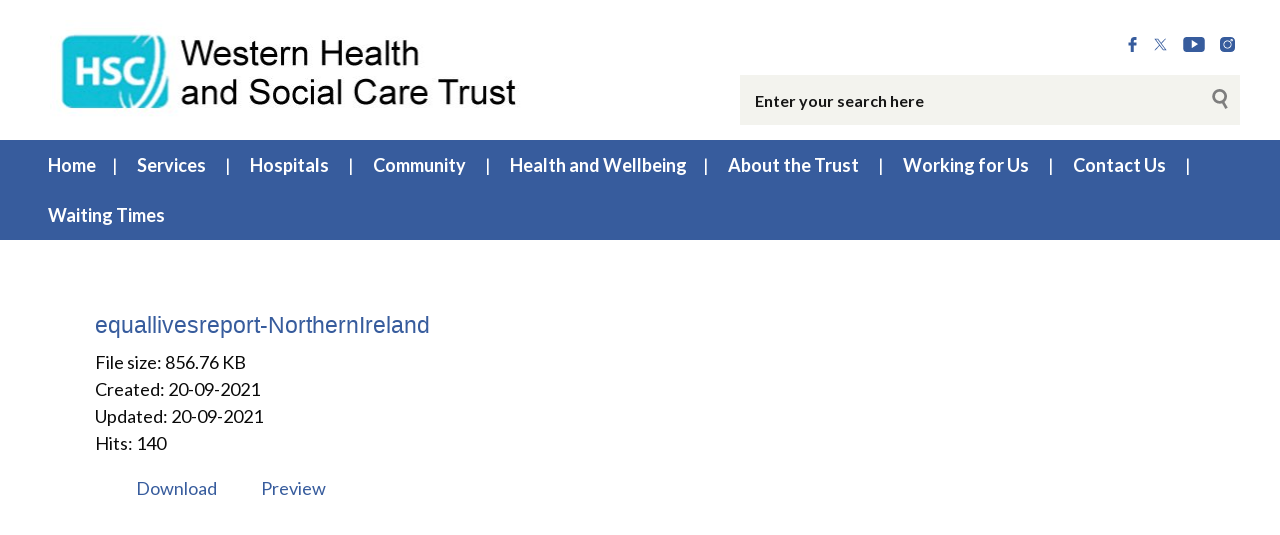

--- FILE ---
content_type: text/html; charset=UTF-8
request_url: https://westerntrust.hscni.net/wpfd_file/equallivesreport-northernireland/
body_size: 85520
content:
<!DOCTYPE html>
<html class="no-js no-svg" lang="en-GB">
<head>
    <meta charset="UTF-8">
    <meta name="viewport" content="width=device-width, initial-scale=1">
    <link rel="profile" href="http://gmpg.org/xfn/11">
    <title>equallivesreport-NorthernIreland | Western Health &#038; Social Care Trust</title>
    <link rel="apple-touch-icon" sizes="57x57"
          href="https://westerntrust.hscni.net/wp-content/themes/websiteni-hsc/assets/favicons/apple-icon-57x57.png">
    <link rel="apple-touch-icon" sizes="60x60"
          href="https://westerntrust.hscni.net/wp-content/themes/websiteni-hsc/assets/favicons/apple-icon-60x60.png">
    <link rel="apple-touch-icon" sizes="72x72"
          href="https://westerntrust.hscni.net/wp-content/themes/websiteni-hsc/assets/favicons/apple-icon-72x72.png">
    <link rel="apple-touch-icon" sizes="76x76"
          href="https://westerntrust.hscni.net/wp-content/themes/websiteni-hsc/assets/favicons/apple-icon-76x76.png">
    <link rel="apple-touch-icon" sizes="114x114"
          href="https://westerntrust.hscni.net/wp-content/themes/websiteni-hsc/assets/favicons/apple-icon-114x114.png">
    <link rel="apple-touch-icon" sizes="120x120"
          href="https://westerntrust.hscni.net/wp-content/themes/websiteni-hsc/assets/favicons/apple-icon-120x120.png">
    <link rel="apple-touch-icon" sizes="144x144"
          href="https://westerntrust.hscni.net/wp-content/themes/websiteni-hsc/assets/favicons/apple-icon-144x144.png">
    <link rel="apple-touch-icon" sizes="152x152"
          href="https://westerntrust.hscni.net/wp-content/themes/websiteni-hsc/assets/favicons/apple-icon-152x152.png">
    <link rel="apple-touch-icon" sizes="180x180"
          href="https://westerntrust.hscni.net/wp-content/themes/websiteni-hsc/assets/favicons/apple-icon-180x180.png">
    <link rel="icon" type="image/png" sizes="192x192"
          href="https://westerntrust.hscni.net/wp-content/themes/websiteni-hsc/assets/favicons/android-icon-192x192.png">
    <link rel="icon" type="image/png" sizes="32x32"
          href="https://westerntrust.hscni.net/wp-content/themes/websiteni-hsc/assets/favicons/favicon-32x32.png">
    <link rel="icon" type="image/png" sizes="96x96"
          href="https://westerntrust.hscni.net/wp-content/themes/websiteni-hsc/assets/favicons/favicon-96x96.png">
    <link rel="icon" type="image/png" sizes="16x16"
          href="https://westerntrust.hscni.net/wp-content/themes/websiteni-hsc/assets/favicons/favicon-16x16.png">
    <link rel="manifest" href="https://westerntrust.hscni.net/wp-content/themes/websiteni-hsc/assets/favicons/manifest.json">
    <meta name="msapplication-TileColor" content="#ffffff">
    <meta name="msapplication-TileImage"
          content="https://westerntrust.hscni.net/wp-content/themes/websiteni-hsc/assets/favicons/ms-icon-144x144.png">
    <meta name="theme-color" content="#ffffff">
    <link type="text/css" rel="stylesheet"
          href="https://cdnjs.cloudflare.com/ajax/libs/font-awesome/4.7.0/css/font-awesome.min.css"/>


        
    <meta name='robots' content='max-image-preview:large' />
<link rel='dns-prefetch' href='//fonts.googleapis.com' />
<link rel="alternate" title="oEmbed (JSON)" type="application/json+oembed" href="https://westerntrust.hscni.net/wp-json/oembed/1.0/embed?url=https%3A%2F%2Fwesterntrust.hscni.net%2Fwpfd_file%2Fequallivesreport-northernireland%2F" />
<link rel="alternate" title="oEmbed (XML)" type="text/xml+oembed" href="https://westerntrust.hscni.net/wp-json/oembed/1.0/embed?url=https%3A%2F%2Fwesterntrust.hscni.net%2Fwpfd_file%2Fequallivesreport-northernireland%2F&#038;format=xml" />
<style id='wp-img-auto-sizes-contain-inline-css' type='text/css'>
img:is([sizes=auto i],[sizes^="auto," i]){contain-intrinsic-size:3000px 1500px}
/*# sourceURL=wp-img-auto-sizes-contain-inline-css */
</style>
<style id='wp-emoji-styles-inline-css' type='text/css'>

	img.wp-smiley, img.emoji {
		display: inline !important;
		border: none !important;
		box-shadow: none !important;
		height: 1em !important;
		width: 1em !important;
		margin: 0 0.07em !important;
		vertical-align: -0.1em !important;
		background: none !important;
		padding: 0 !important;
	}
/*# sourceURL=wp-emoji-styles-inline-css */
</style>
<style id='wp-block-library-inline-css' type='text/css'>
:root{--wp-block-synced-color:#7a00df;--wp-block-synced-color--rgb:122,0,223;--wp-bound-block-color:var(--wp-block-synced-color);--wp-editor-canvas-background:#ddd;--wp-admin-theme-color:#007cba;--wp-admin-theme-color--rgb:0,124,186;--wp-admin-theme-color-darker-10:#006ba1;--wp-admin-theme-color-darker-10--rgb:0,107,160.5;--wp-admin-theme-color-darker-20:#005a87;--wp-admin-theme-color-darker-20--rgb:0,90,135;--wp-admin-border-width-focus:2px}@media (min-resolution:192dpi){:root{--wp-admin-border-width-focus:1.5px}}.wp-element-button{cursor:pointer}:root .has-very-light-gray-background-color{background-color:#eee}:root .has-very-dark-gray-background-color{background-color:#313131}:root .has-very-light-gray-color{color:#eee}:root .has-very-dark-gray-color{color:#313131}:root .has-vivid-green-cyan-to-vivid-cyan-blue-gradient-background{background:linear-gradient(135deg,#00d084,#0693e3)}:root .has-purple-crush-gradient-background{background:linear-gradient(135deg,#34e2e4,#4721fb 50%,#ab1dfe)}:root .has-hazy-dawn-gradient-background{background:linear-gradient(135deg,#faaca8,#dad0ec)}:root .has-subdued-olive-gradient-background{background:linear-gradient(135deg,#fafae1,#67a671)}:root .has-atomic-cream-gradient-background{background:linear-gradient(135deg,#fdd79a,#004a59)}:root .has-nightshade-gradient-background{background:linear-gradient(135deg,#330968,#31cdcf)}:root .has-midnight-gradient-background{background:linear-gradient(135deg,#020381,#2874fc)}:root{--wp--preset--font-size--normal:16px;--wp--preset--font-size--huge:42px}.has-regular-font-size{font-size:1em}.has-larger-font-size{font-size:2.625em}.has-normal-font-size{font-size:var(--wp--preset--font-size--normal)}.has-huge-font-size{font-size:var(--wp--preset--font-size--huge)}.has-text-align-center{text-align:center}.has-text-align-left{text-align:left}.has-text-align-right{text-align:right}.has-fit-text{white-space:nowrap!important}#end-resizable-editor-section{display:none}.aligncenter{clear:both}.items-justified-left{justify-content:flex-start}.items-justified-center{justify-content:center}.items-justified-right{justify-content:flex-end}.items-justified-space-between{justify-content:space-between}.screen-reader-text{border:0;clip-path:inset(50%);height:1px;margin:-1px;overflow:hidden;padding:0;position:absolute;width:1px;word-wrap:normal!important}.screen-reader-text:focus{background-color:#ddd;clip-path:none;color:#444;display:block;font-size:1em;height:auto;left:5px;line-height:normal;padding:15px 23px 14px;text-decoration:none;top:5px;width:auto;z-index:100000}html :where(.has-border-color){border-style:solid}html :where([style*=border-top-color]){border-top-style:solid}html :where([style*=border-right-color]){border-right-style:solid}html :where([style*=border-bottom-color]){border-bottom-style:solid}html :where([style*=border-left-color]){border-left-style:solid}html :where([style*=border-width]){border-style:solid}html :where([style*=border-top-width]){border-top-style:solid}html :where([style*=border-right-width]){border-right-style:solid}html :where([style*=border-bottom-width]){border-bottom-style:solid}html :where([style*=border-left-width]){border-left-style:solid}html :where(img[class*=wp-image-]){height:auto;max-width:100%}:where(figure){margin:0 0 1em}html :where(.is-position-sticky){--wp-admin--admin-bar--position-offset:var(--wp-admin--admin-bar--height,0px)}@media screen and (max-width:600px){html :where(.is-position-sticky){--wp-admin--admin-bar--position-offset:0px}}

/*# sourceURL=wp-block-library-inline-css */
</style>
<style id='classic-theme-styles-inline-css' type='text/css'>
/*! This file is auto-generated */
.wp-block-button__link{color:#fff;background-color:#32373c;border-radius:9999px;box-shadow:none;text-decoration:none;padding:calc(.667em + 2px) calc(1.333em + 2px);font-size:1.125em}.wp-block-file__button{background:#32373c;color:#fff;text-decoration:none}
/*# sourceURL=/wp-includes/css/classic-themes.min.css */
</style>
<link rel='stylesheet' id='dashicons-css' href='https://westerntrust.hscni.net/wp-includes/css/dashicons.min.css?ver=6.9'  media='all' />
<link rel='stylesheet' id='foundationcss-css' href='https://westerntrust.hscni.net/wp-content/themes/websiteni-hsc/assets/css/foundation.min.css?ver=20251209233551'  media='all' />
<link rel='stylesheet' id='fontawsome-style-css' href='https://westerntrust.hscni.net/wp-content/themes/websiteni-hsc/assets/css/font-awesome.min.css?ver=20251209233551'  media='all' />
<link rel='stylesheet' id='bxslidercss-css' href='https://westerntrust.hscni.net/wp-content/themes/websiteni-hsc/assets/css/jquery.bxslider.min.css?ver=20251209233551'  media='all' />
<link rel='stylesheet' id='animatecss-css' href='https://westerntrust.hscni.net/wp-content/themes/websiteni-hsc/assets/css/animate.min.css?ver=20251209233551'  media='all' />
<link rel='stylesheet' id='hamburgerscss-css' href='https://westerntrust.hscni.net/wp-content/themes/websiteni-hsc/assets/css/hamburgers.min.css?ver=20251209233551'  media='all' />
<link rel='stylesheet' id='fontscss-css' href='https://westerntrust.hscni.net/wp-content/themes/websiteni-hsc/assets/fonts/fonts.css?ver=20251209233551'  media='all' />
<link rel='stylesheet' id='customcss-css' href='https://westerntrust.hscni.net/wp-content/themes/websiteni-hsc/assets/css/custom.css?ver=20251209233551'  media='all' />
<link rel='stylesheet' id='LatoFamily-css' href='https://fonts.googleapis.com/css?family=Lato%3A100%2C100i%2C300%2C300i%2C400%2C400i%2C700%2C700i%2C900%2C900i&#038;ver=6.9'  media='all' />
<link rel='stylesheet' id='tablepress-default-css' href='https://westerntrust.hscni.net/wp-content/plugins/tablepress/css/build/default.css?ver=3.2.5'  media='all' />
<script  src="https://westerntrust.hscni.net/wp-includes/js/jquery/jquery.min.js?ver=3.7.1" id="jquery-core-js"></script>
<script  src="https://westerntrust.hscni.net/wp-includes/js/jquery/jquery-migrate.min.js?ver=3.4.1" id="jquery-migrate-js"></script>
<link rel="https://api.w.org/" href="https://westerntrust.hscni.net/wp-json/" /><link rel="EditURI" type="application/rsd+xml" title="RSD" href="https://westerntrust.hscni.net/xmlrpc.php?rsd" />

<link rel="canonical" href="https://westerntrust.hscni.net/wpfd_file/equallivesreport-northernireland/" />
<link rel='shortlink' href='https://westerntrust.hscni.net/?p=8510' />

<!-- Global site tag (gtag.js) - Google Analytics -->
<script async src="https://www.googletagmanager.com/gtag/js?id=G-J72WM5XBKX"></script>
<script>
  window.dataLayer = window.dataLayer || [];
  function gtag(){dataLayer.push(arguments);}
  gtag('js', new Date());

  gtag('config', 'G-J72WM5XBKX');
</script>	
<style id="wpfd_custom_css"></style><style>
            div.mainbody a[href$=".pdf"]:not(.no-icon)::after {
                content: "";
                background-image: url(https://westerntrust.hscni.net/wp-content/themes/websiteni-hsc/assets/img/pdf.svg);
                background-size: contain;
                background-repeat: no-repeat;
                background-position: center;
                display: inline-block;
                height: 1rem;
                margin-left: 5px;
                opacity: 0.5;
                position: relative;
                vertical-align: middle;
                width: 1rem;
			}
			.wpfd-content a[href$=".pdf"]::after {
				display: none !important; /* Hide the icon within .wpfd-content */
			}
        </style><style>
            div.mainbody a[href$=".xlsx"]:not(.no-icon)::after {
                content: "";
                background-image: url(https://westerntrust.hscni.net/wp-content/themes/websiteni-hsc/assets/img/excel.svg);
                background-size: contain;
                background-repeat: no-repeat;
                background-position: center;
                display: inline-block;
                height: 1rem;
                margin-left: 5px;
                opacity: 0.5;
                position: relative;
                vertical-align: middle;
                width: 1rem;
			}
			.wpfd-content a[href$=".xlsx"]::after {
				display: none !important; /* Hide the icon within .wpfd-content */
			}
        </style><style>
            div.mainbody a[href$=".docx"]:not(.no-icon)::after {
                content: "";
                background-image: url(https://westerntrust.hscni.net/wp-content/themes/websiteni-hsc/assets/img/word.svg);
                background-size: contain;
                background-repeat: no-repeat;
                background-position: center;
                display: inline-block;
                height: 1rem;
                margin-left: 5px;
                opacity: 0.5;
                position: relative;
                vertical-align: middle;
                width: 1rem;
			}
			.wpfd-content a[href$=".docx"]::after {
				display: none !important; /* Hide the icon within .wpfd-content */
			}
        </style><style>
            div.mainbody a.external-link:not(.no-icon)::after {
                content: "";
                background-image: url(https://westerntrust.hscni.net/wp-content/themes/websiteni-hsc/assets/img/external-link.svg);
                background-size: contain;
                background-repeat: no-repeat;
                background-position: center;
                display: inline-block;
                height: 1rem;
                margin-left: 5px;
                opacity: 0.5;
                position: relative;
                vertical-align: middle;
                width: 1rem; 
            }
			
			button a.external-link::after, img a.external-link::after{
				display: none !important; /* Hide the icon within .wpfd-content */
			}
        </style><script>
            jQuery(document).ready(function($) {
                $("div.mainbody a[href^='http']:not([href*='westerntrust.hscni.net']), div.mainbody a[href^='https']:not([href*='westerntrust.hscni.net'])").addClass("external-link");
            });
        </script><style type="text/css">.recentcomments a{display:inline !important;padding:0 !important;margin:0 !important;}</style><link rel="icon" href="https://westerntrust.hscni.net/wp-content/uploads/2020/08/cropped-HSCicon-32x32.jpg" sizes="32x32" />
<link rel="icon" href="https://westerntrust.hscni.net/wp-content/uploads/2020/08/cropped-HSCicon-192x192.jpg" sizes="192x192" />
<link rel="apple-touch-icon" href="https://westerntrust.hscni.net/wp-content/uploads/2020/08/cropped-HSCicon-180x180.jpg" />
<meta name="msapplication-TileImage" content="https://westerntrust.hscni.net/wp-content/uploads/2020/08/cropped-HSCicon-270x270.jpg" />
		<style type="text/css" id="wp-custom-css">
			/*#tablepress-117_wrapper .dataTables_scrollHeadInner{
	width: 130% !important;
}

.dataTables_scrollHeadInner{
	width: 100% !important;
}*/

.sectiontitle a:focus {
outline: 5px solid #f7f306 !important;
    outline-offset: 2px !important;
}

.sectiontitle a
{
	font-size: 20px;
    font-weight: 700;
}		</style>
			
	
	
    <style type="text/css">
        html, body {
            background: #ffffff;
        }
		
        .maincolorback, .large-navigation ul li .children li:hover, .bx-wrapper .bx-pager.bx-default-pager a.active, h2.sectiontitle:before, #commentform .form-submit input[type=submit], .row.slidetitle, .button {
            background-color: #375c9d;
        }
		
		
	
				.slidecaptionbg
		{
			background-color:rgba(55,92,157,0.9);
		}

        .subcolorback, .large-navigation ul li .children, .bx-wrapper .bx-pager.bx-default-pager a:hover, .bx-pager.bx-default-pager a:focus, #commentform .form-submit input[type=submit]:hover, .button:focus, .button:hover {
            background-color: #4b74a3;
        }

         .bx-wrapper .bx-controls-auto .bx-start {
            background-color: #fff;
            -webkit-mask-image: url(https://westerntrust.hscni.net/wp-content/themes/websiteni-hsc/assets/img/bx_play.svg);
            mask-image: url(https://westerntrust.hscni.net/wp-content/themes/websiteni-hsc/assets/img/bx_play.svg);
        }
		
        .bx-wrapper .bx-controls-auto .bx-start.active {
            background-color: #375c9d;
        }

        .bx-wrapper .bx-controls-auto .bx-start:hover,
        .bx-wrapper .bx-controls-auto .bx-start:focus {
            background-color: #4b74a3;
        }

        .bx-wrapper .bx-controls-auto .bx-stop {
            background-color: #fff;
            -webkit-mask-image: url(https://westerntrust.hscni.net/wp-content/themes/websiteni-hsc/assets/img/bx_pause.svg);
            mask-image: url(https://westerntrust.hscni.net/wp-content/themes/websiteni-hsc/assets/img/bx_pause.svg);
        }

        .bx-wrapper .bx-controls-auto .bx-stop.active {
            background-color: #375c9d;
        }

        .bx-wrapper .bx-controls-auto .bx-stop:hover,
        .bx-wrapper .bx-controls-auto .bx-stop:focus {
            background-color: #4b74a3;
        }

        .maincolorback {
            color: #FFFFFF !important;
        }

        a.maincolortext, li.ext a  {
            color: #375c9d !important;
        }
		
		  /* === MAIN HEADING STYLE #2 === */
		.pagetitlebarTwo h1:after {
		  background-color: #375c9d;
		}

        .subcolorback {
            color: #ffffff !important;
        }

        .maincolorback a, .large-navigation ul li.current_page_item ul li a {
            color: #ffffff !important;
        }

        .subcolorback, .subcolorback a, .large-navigation ul li.current_page_item a {
            color: #ffffff !important;
        }

        .maincolor, a.maincolor, a, .colorlist ul, .sidebarnav li.current_page_item a {
            color: #375c9d;
        }

        .subcolor, a.subcolor, a:hover {
            color: #4b74a3;
        }

        .maincolorsvg svg path {
            fill: #375c9d !important;
        }

        .subcolorsvg svg path {
            fill: #4b74a3 !important;
        }

	.pagetitlebarTwo h1 {
	   color: #375c9d !important;
	}
  
        .mainbody > h1, .mainbody > h2, .mainbody > h3, .mainbody>  h4, .mainbody > h5, .mainbody > h6 {
            color: #375c9d ;
        }
		 .mainbody>.whiteback > h1, .mainbody>.whiteback  >  h2, .mainbody>.whiteback >  h3, .mainbody>.whiteback >  h4, .mainbody >.whiteback>  h5, .mainbody>.whiteback  > h6 {
            color: #375c9d ;
        }

        a.skip-acc {
            background-color: #375c9d;
            color: #FFFFFF !important;
        }
		
	

    </style>
</head>
<body class="wp-singular wpfd_file-template-default single single-wpfd_file postid-8510 wp-theme-websiteni-hsc">
<div id="page" class="hfeed site">
    <a class="skip-acc" href="#primary">Skip to Main Content</a>
    <a class="skip-acc" href="https://westerntrust.hscni.net/site-map/">Skip to Site Map</a>
    <a class="skip-acc" href="https://westerntrust.hscni.net/accessibility/">Skip to Accessibility Statement</a>
    <header id="masthead" class="site-header">
        <div class="row">
            <div class="small-12 medium-7 medium-push-5 txtright columns cleartoprow">
                <div class="toprow cf maincolorback">
                    <!-- Custom code for Google Translate -->
                    
                    <!-- Social Links -->
                   
                    <ul class="sociallinks maincolorsvg">
                                                    <li><a href="https://www.facebook.com/WesternHSCTrust/" title="Facebook"><img
                                            src="https://westerntrust.hscni.net/wp-content/themes/websiteni-hsc/assets/img/facebook.svg"
                                            alt="Facebook" class="svg"/></a></li>
                                                                            <li><a href="https://twitter.com/WesternHSCTrust" title="X.Com"><img
                                            src="https://westerntrust.hscni.net/wp-content/themes/websiteni-hsc/assets/img/X.svg"
                                            alt="X.Com" class="svg"/></a></li>
                                                                            <li><a href="https://www.youtube.com/channel/UCL1vhByjo6cTU-HKB3zhhpQ" title="YouTube"><img
                                            src="https://westerntrust.hscni.net/wp-content/themes/websiteni-hsc/assets/img/youtube.svg"
                                            alt="YouTube" class="svg"/></a></li>
                                                                                                    <li><a href="https://www.instagram.com/westernhsctrust/" title="instagram"><img
                                            src="https://westerntrust.hscni.net/wp-content/themes/websiteni-hsc/assets/img/instagram.svg"
                                            alt="Instagram" class="svg"/></a></li>
                                                                    </ul>
                </div>
                <div class="show-for-medium desksearch">
                                            
    <form role="search" method="get" class="search-form" action="https://westerntrust.hscni.net">
     
	

  <label> <span class="screen-reader-text">Search for:</span>
            <input id="searchTxtBx" type="search" class="search-field"
                   placeholder="Enter your search here" value="" name="s"
                   title="Search for:"> </label>
        
        <input type="submit" class="search-submit maincolorback" value="Search">
    </form>                                    </div>
            </div>
			
			
            <!--<div class="small-8 medium-5 medium-pull-7 columns end mobheadpad">
                <a class="home-link" href="https://westerntrust.hscni.net/"
                   title="Western Health &#038; Social Care Trust" rel="home">
                    <img src="https://westerntrust.hscni.net/wp-content/uploads/2019/02/wtlogo.jpg" class="svg"
                         alt="Western Health and Social Care Trust"/>
                </a>
            </div> -->
			
			<div class="small-8 medium-5 medium-pull-7 columns end mobheadpad">
	    <a class="home-link" href="https://westerntrust.hscni.net/"
	       title="Western Health &#038; Social Care Trust" rel="home">
	        <img src="https://westerntrust.hscni.net/wp-content/uploads/2019/02/wtlogo.jpg" class="svg" alt=""/>	    </a>
</div>
			
			
            <div class="show-for-small-only small-4 columns">
                <div class="searchhold">
                    <a class="search-overlay-trigger" tabindex="0">
                        <i class="fa fa-search"></i>
                    </a>
                    <div class="search-overlay">
                        <i class="fa fa-times-circle search-overlay-close-button"></i>
                        <div class="search-overlay-container">
                                                            
    <form role="search" method="get" class="search-form" action="https://westerntrust.hscni.net">
     
	

  <label> <span class="screen-reader-text">Search for:</span>
            <input id="searchTxtBx" type="search" class="search-field"
                   placeholder="Enter your search here" value="" name="s"
                   title="Search for:"> </label>
        
        <input type="submit" class="search-submit maincolorback" value="Search">
    </form>                                                    </div>
                    </div>
                    <button title="Mobile Menu Toggle" class="hamburger hamburger--slider" type="button">
    <span class="screen-reader-text">Mobile Menu</span>
    <span class="hamburger-box">
                    <span class="hamburger-inner"></span>
                </span>
</button>
<div class="navigation-overlay">
    <div class="navigation-overlay-container">
        <nav>
            <div class="mobhead show-for-small-only small-12 columns align-justify">
                <a class="home-link" href="https://westerntrust.hscni.net/"
                   title="Western Health &#038; Social Care Trust" rel="home">
                    <img src="https://westerntrust.hscni.net/wp-content/uploads/2019/02/wtlogo.jpg" class="svg"
                         alt="Western Health and Social Care Trust"/>
                </a>
                <button title="Mobile Menu Toggle" class="hamburger hamburger--slider" type="button">
                    <span class="screen-reader-text">Mobile Menu</span>
                    <span class="hamburger-box">
                        <span class="hamburger-inner"></span>
                    </span>
                </button>
            </div>
			            <div class="secondary-menu"><ul>
<li class="page_item page-item-109"><a href="https://westerntrust.hscni.net/">Home</a></li>
<li class="page_item page-item-96 page_item_has_children"><a href="https://westerntrust.hscni.net/services/">Services</a>
<ul class='children'>
	<li class="page_item page-item-154 page_item_has_children"><a href="https://westerntrust.hscni.net/services/adult-services/">Adult Services</a>
	<ul class='children'>
		<li class="page_item page-item-4682 page_item_has_children"><a href="https://westerntrust.hscni.net/services/adult-services/adult-learning-disability-services/">Adult Learning Disability Services</a>
		<ul class='children'>
			<li class="page_item page-item-4773"><a href="https://westerntrust.hscni.net/services/adult-services/adult-learning-disability-services/about-our-services/">About Our Services</a></li>
			<li class="page_item page-item-5807"><a href="https://westerntrust.hscni.net/services/adult-services/adult-learning-disability-services/support-for-carers-information/">Carers Support</a></li>
		</ul>
</li>
	</ul>
</li>
	<li class="page_item page-item-156 page_item_has_children"><a href="https://westerntrust.hscni.net/services/childrens-services/">Children&#8217;s Services</a>
	<ul class='children'>
		<li class="page_item page-item-21766"><a href="https://westerntrust.hscni.net/services/childrens-services/camhs/">CAMHS &#8211;  Child and Adolescent Mental Health Services</a></li>
	</ul>
</li>
	<li class="page_item page-item-158 page_item_has_children"><a href="https://westerntrust.hscni.net/services/mental-health-services/">Mental Health Services</a>
	<ul class='children'>
		<li class="page_item page-item-20442 page_item_has_children"><a href="https://westerntrust.hscni.net/services/mental-health-services/adult-mh-services/">Adult Mental Health Services</a>
		<ul class='children'>
			<li class="page_item page-item-21422"><a href="https://westerntrust.hscni.net/services/mental-health-services/adult-mh-services/recovery-service/">Recovery Service</a></li>
		</ul>
</li>
	</ul>
</li>
	<li class="page_item page-item-160"><a href="https://westerntrust.hscni.net/services/older-peoples-services/">Older People&#8217;s Services</a></li>
	<li class="page_item page-item-162"><a href="https://westerntrust.hscni.net/services/physical-disability-services/">Physical Disability Services</a></li>
	<li class="page_item page-item-8904 page_item_has_children"><a href="https://westerntrust.hscni.net/services/emergency-department-and-urgent-care-services/">Emergency Department and Urgent Care Services</a>
	<ul class='children'>
		<li class="page_item page-item-8907"><a href="https://westerntrust.hscni.net/services/emergency-department-and-urgent-care-services/attending-the-emergency-department/">Attending the Emergency Department</a></li>
		<li class="page_item page-item-8909"><a href="https://westerntrust.hscni.net/services/emergency-department-and-urgent-care-services/phone-first/">Phone First</a></li>
		<li class="page_item page-item-8911"><a href="https://westerntrust.hscni.net/services/emergency-department-and-urgent-care-services/emergency-department-and-urgent-care-locations/">Emergency Department and Urgent Care Locations</a></li>
		<li class="page_item page-item-8914"><a href="https://westerntrust.hscni.net/services/emergency-department-and-urgent-care-services/gp-and-gp-out-of-hours/">GP and GP Out Of Hours</a></li>
		<li class="page_item page-item-8916"><a href="https://westerntrust.hscni.net/services/emergency-department-and-urgent-care-services/community-pharmacy/">Community Pharmacy</a></li>
		<li class="page_item page-item-8918"><a href="https://westerntrust.hscni.net/services/emergency-department-and-urgent-care-services/emergency-department-waiting-times/">Emergency Department Waiting Times</a></li>
		<li class="page_item page-item-8920"><a href="https://westerntrust.hscni.net/services/emergency-department-and-urgent-care-services/altnagelvin-hospital-emergency-department/">Altnagelvin Hospital Emergency Department</a></li>
		<li class="page_item page-item-8923"><a href="https://westerntrust.hscni.net/services/emergency-department-and-urgent-care-services/south-west-acute-hospital-emergency-department/">South West Acute Hospital Emergency Department</a></li>
		<li class="page_item page-item-8926"><a href="https://westerntrust.hscni.net/services/emergency-department-and-urgent-care-services/urgent-care-and-treatment-centre-omagh-hospital/">Urgent Care and Treatment Centre, Omagh Hospital</a></li>
	</ul>
</li>
</ul>
</li>
<li class="page_item page-item-98 page_item_has_children"><a href="https://westerntrust.hscni.net/hospitals/">Hospitals</a>
<ul class='children'>
	<li class="page_item page-item-120"><a href="https://westerntrust.hscni.net/hospitals/altnagelvin-area-hospital/">Altnagelvin Area Hospital</a></li>
	<li class="page_item page-item-143 page_item_has_children"><a href="https://westerntrust.hscni.net/hospitals/south-west-acute-hospital/">South West Acute Hospital</a>
	<ul class='children'>
		<li class="page_item page-item-1450"><a href="https://westerntrust.hscni.net/hospitals/south-west-acute-hospital/facilities-at-south-west-acute-hospital/">Facilities at South West Acute Hospital</a></li>
		<li class="page_item page-item-2369"><a href="https://westerntrust.hscni.net/hospitals/south-west-acute-hospital/outpatients-clinics-at-south-west-acute-hospital/">Outpatients Clinics at South West Acute Hospital</a></li>
		<li class="page_item page-item-2376"><a href="https://westerntrust.hscni.net/hospitals/south-west-acute-hospital/womens-health-clinics-at-south-west-acute-hospitals/">Women’s Health Clinics at South West Acute Hospital</a></li>
		<li class="page_item page-item-1733"><a href="https://westerntrust.hscni.net/hospitals/south-west-acute-hospital/erne-hospital/">Erne Hospital</a></li>
	</ul>
</li>
	<li class="page_item page-item-214 page_item_has_children"><a href="https://westerntrust.hscni.net/hospitals/omagh-hospital/">Omagh Hospital and Primary Care Complex</a>
	<ul class='children'>
		<li class="page_item page-item-2651"><a href="https://westerntrust.hscni.net/hospitals/omagh-hospital/outpatients-clinics-omagh-hospital/">Outpatients Clinics, Omagh Hospital</a></li>
		<li class="page_item page-item-2648"><a href="https://westerntrust.hscni.net/hospitals/omagh-hospital/womens-health-and-gum-clinics-omagh-hospital/">Women&#8217;s Health and GUM Clinics, Omagh Hospital</a></li>
		<li class="page_item page-item-1741"><a href="https://westerntrust.hscni.net/hospitals/omagh-hospital/tyrone-county-hospital/">Tyrone County Hospital</a></li>
	</ul>
</li>
	<li class="page_item page-item-1473"><a href="https://westerntrust.hscni.net/hospitals/north-west-cancer-centre/">North West Cancer Centre</a></li>
	<li class="page_item page-item-1410"><a href="https://westerntrust.hscni.net/hospitals/grangewood/">Grangewood</a></li>
	<li class="page_item page-item-1408"><a href="https://westerntrust.hscni.net/hospitals/lakeview-hospital-2/">Lakeview Hospital</a></li>
	<li class="page_item page-item-1712"><a href="https://westerntrust.hscni.net/hospitals/roe-valley-hospital/">Roe Valley Hospital</a></li>
	<li class="page_item page-item-148"><a href="https://westerntrust.hscni.net/hospitals/tyrone-and-fermanagh-hospital/">Tyrone and Fermanagh Hospital</a></li>
	<li class="page_item page-item-1225"><a href="https://westerntrust.hscni.net/hospitals/car-parking/">Car Parking</a></li>
	<li class="page_item page-item-1710"><a href="https://westerntrust.hscni.net/hospitals/waterside-hospital/">Waterside Hospital</a></li>
	<li class="page_item page-item-2512"><a href="https://westerntrust.hscni.net/hospitals/concessionary-car-parking/">Concessionary Car Parking</a></li>
</ul>
</li>
<li class="page_item page-item-346 page_item_has_children"><a href="https://westerntrust.hscni.net/community/">Community</a>
<ul class='children'>
	<li class="page_item page-item-2607"><a href="https://westerntrust.hscni.net/community/2607-2/">Family Centres</a></li>
	<li class="page_item page-item-803"><a href="https://westerntrust.hscni.net/community/day-centres/">Day Centres</a></li>
	<li class="page_item page-item-293"><a href="https://westerntrust.hscni.net/community/health-centres/">Health Centres</a></li>
	<li class="page_item page-item-2664"><a href="https://westerntrust.hscni.net/community/residential-homes/">Residential Homes</a></li>
	<li class="page_item page-item-2646"><a href="https://westerntrust.hscni.net/community/supported-living/">Supported Living</a></li>
</ul>
</li>
<li class="page_item page-item-12991"><a href="https://westerntrust.hscni.net/health-and-wellbeing/">Health and Wellbeing</a></li>
<li class="page_item page-item-100 page_item_has_children"><a href="https://westerntrust.hscni.net/about-the-trust/">About the Trust</a>
<ul class='children'>
	<li class="page_item page-item-106"><a href="https://westerntrust.hscni.net/about-the-trust/sub-page/">Western Trust News</a></li>
	<li class="page_item page-item-1516 page_item_has_children"><a href="https://westerntrust.hscni.net/about-the-trust/corporate-information/">Corporate Information</a>
	<ul class='children'>
		<li class="page_item page-item-2064 page_item_has_children"><a href="https://westerntrust.hscni.net/about-the-trust/corporate-information/our-structure/">Our structure</a>
		<ul class='children'>
			<li class="page_item page-item-2424"><a href="https://westerntrust.hscni.net/about-the-trust/corporate-information/our-structure/cmt-and-trust-board/">Corporate Management Team and Trust Board</a></li>
		</ul>
</li>
		<li class="page_item page-item-2070"><a href="https://westerntrust.hscni.net/about-the-trust/corporate-information/how-we-make-decisions/">How we make decisions</a></li>
		<li class="page_item page-item-2562"><a href="https://westerntrust.hscni.net/about-the-trust/corporate-information/our-priorities-and-performance/">Our priorities and performance</a></li>
		<li class="page_item page-item-1729 page_item_has_children"><a href="https://westerntrust.hscni.net/about-the-trust/corporate-information/financial-information/">Financial Information</a>
		<ul class='children'>
			<li class="page_item page-item-1731"><a href="https://westerntrust.hscni.net/about-the-trust/corporate-information/financial-information/national-fraud-initiative/">National Fraud Initiative</a></li>
		</ul>
</li>
	</ul>
</li>
	<li class="page_item page-item-20243"><a href="https://westerntrust.hscni.net/about-the-trust/encompass/">encompass</a></li>
	<li class="page_item page-item-23757"><a href="https://westerntrust.hscni.net/about-the-trust/winter-plan-2025-26/">Winter Plan 2025-26</a></li>
	<li class="page_item page-item-1125 page_item_has_children"><a href="https://westerntrust.hscni.net/about-the-trust/access-to-information/">Access to Information</a>
	<ul class='children'>
		<li class="page_item page-item-1161"><a href="https://westerntrust.hscni.net/about-the-trust/access-to-information/cookies-policy/">Cookies Policy</a></li>
		<li class="page_item page-item-1127 page_item_has_children"><a href="https://westerntrust.hscni.net/about-the-trust/access-to-information/freedom-of-information/">Freedom of Information</a>
		<ul class='children'>
			<li class="page_item page-item-3382"><a href="https://westerntrust.hscni.net/about-the-trust/access-to-information/freedom-of-information/information-disclosure-log-2019/">Information Disclosure Log</a></li>
		</ul>
</li>
		<li class="page_item page-item-1129"><a href="https://westerntrust.hscni.net/about-the-trust/access-to-information/personal-information/">Personal Information</a></li>
		<li class="page_item page-item-300"><a href="https://westerntrust.hscni.net/about-the-trust/access-to-information/publication-scheme/">Publication Scheme</a></li>
	</ul>
</li>
	<li class="page_item page-item-17115"><a href="https://westerntrust.hscni.net/about-the-trust/access-to-healthcare/">Access to Healthcare</a></li>
	<li class="page_item page-item-1721 page_item_has_children"><a href="https://westerntrust.hscni.net/about-the-trust/involving-you/">Involving You</a>
	<ul class='children'>
		<li class="page_item page-item-2908"><a href="https://westerntrust.hscni.net/about-the-trust/involving-you/consultations/">Consultations and Reports</a></li>
		<li class="page_item page-item-2727"><a href="https://westerntrust.hscni.net/about-the-trust/involving-you/involving-you-contact-us/">Involving You &#8211; Contact Us</a></li>
		<li class="page_item page-item-3559"><a href="https://westerntrust.hscni.net/about-the-trust/involving-you/latest-involvement-news/">Latest Involvement News</a></li>
		<li class="page_item page-item-1719"><a href="https://westerntrust.hscni.net/about-the-trust/involving-you/10000-voices/">10,000 Voices</a></li>
	</ul>
</li>
	<li class="page_item page-item-3260 page_item_has_children"><a href="https://westerntrust.hscni.net/about-the-trust/equality-and-diversity/">Equality and Diversity</a>
	<ul class='children'>
		<li class="page_item page-item-13251"><a href="https://westerntrust.hscni.net/about-the-trust/equality-and-diversity/equality-and-disability-action-plans-2023-28/">Equality and Disability Action Plans 2024-29</a></li>
		<li class="page_item page-item-17630"><a href="https://westerntrust.hscni.net/about-the-trust/equality-and-diversity/rural-needs/">Rural Needs</a></li>
	</ul>
</li>
	<li class="page_item page-item-23786"><a href="https://westerntrust.hscni.net/about-the-trust/fermanagh-and-west-tyrone-future-health-and-care-services/">Fermanagh and West Tyrone Future Health and Care Services</a></li>
	<li class="page_item page-item-310 page_item_has_children"><a href="https://westerntrust.hscni.net/about-the-trust/our-publications/">Publications</a>
	<ul class='children'>
		<li class="page_item page-item-207"><a href="https://westerntrust.hscni.net/about-the-trust/our-publications/wp-file-download-search/">Publications Search</a></li>
	</ul>
</li>
	<li class="page_item page-item-2103 page_item_has_children"><a href="https://westerntrust.hscni.net/about-the-trust/trust-board/">Trust Board</a>
	<ul class='children'>
		<li class="page_item page-item-2109"><a href="https://westerntrust.hscni.net/about-the-trust/trust-board/2018-trust-board-meeting-agenda-minutes-and-supporting-papers/">2018 Trust Board Meeting Agenda, Minutes and Supporting Papers</a></li>
		<li class="page_item page-item-2279"><a href="https://westerntrust.hscni.net/about-the-trust/trust-board/2019-trust-board-meeting-agenda-minutes-and-supporting-papers/">2019 Trust Board Meeting Agenda, Minutes and Supporting Papers</a></li>
		<li class="page_item page-item-2392"><a href="https://westerntrust.hscni.net/about-the-trust/trust-board/2020-trust-board-meetings-agenda-minutes-and-supporting-papers/">2020 Trust Board Meetings: Agenda, Minutes and Supporting Papers</a></li>
		<li class="page_item page-item-6189"><a href="https://westerntrust.hscni.net/about-the-trust/trust-board/2021-trust-board-meetings-agenda-minutes-and-supporting-papers/">2021 Trust Board Meetings: Agenda, Minutes and Supporting Papers</a></li>
		<li class="page_item page-item-9349"><a href="https://westerntrust.hscni.net/about-the-trust/trust-board/2022-trust-board-meetings-agenda-minutes-and-supporting-papers/">2022 Trust Board Meetings: Agenda, Minutes and Supporting Papers</a></li>
		<li class="page_item page-item-12262"><a href="https://westerntrust.hscni.net/about-the-trust/trust-board/2023-trust-board-meetings-agenda-minutes-and-supporting-papers/">2023 Trust Board Meetings: Agenda, Minutes and Supporting Papers</a></li>
		<li class="page_item page-item-16953"><a href="https://westerntrust.hscni.net/about-the-trust/trust-board/2024-trust-board-meetings-agenda-minutes-and-supporting-papers/">2024 Trust Board Meetings: Agenda, Minutes and Supporting Papers</a></li>
		<li class="page_item page-item-20915"><a href="https://westerntrust.hscni.net/about-the-trust/trust-board/2025-trust-board-meetings-agenda-minutes-and-supporting-papers/">2025 Trust Board Meetings: Agenda, Minutes and Supporting Papers</a></li>
	</ul>
</li>
	<li class="page_item page-item-8607"><a href="https://westerntrust.hscni.net/about-the-trust/no-more-silos/">No More Silos</a></li>
	<li class="page_item page-item-946"><a href="https://westerntrust.hscni.net/about-the-trust/transformation/">Transformation</a></li>
	<li class="page_item page-item-2053"><a href="https://westerntrust.hscni.net/about-the-trust/medical-and-dental-education/">Medical and Dental Education</a></li>
	<li class="page_item page-item-951"><a href="https://westerntrust.hscni.net/about-the-trust/research-and-development/">Research and Development</a></li>
	<li class="page_item page-item-2716 page_item_has_children"><a href="https://westerntrust.hscni.net/about-the-trust/pathfinder/">Pathfinder</a>
	<ul class='children'>
		<li class="page_item page-item-3202"><a href="https://westerntrust.hscni.net/about-the-trust/pathfinder/pathfinder-contact-us-2/">Pathfinder &#8211; Contact Us</a></li>
		<li class="page_item page-item-3294"><a href="https://westerntrust.hscni.net/about-the-trust/pathfinder/pathfinder-community-engagement/">Pathfinder Community Engagement</a></li>
		<li class="page_item page-item-3206"><a href="https://westerntrust.hscni.net/about-the-trust/pathfinder/pathfinder-health-summit/">Pathfinder Health Summit</a></li>
	</ul>
</li>
	<li class="page_item page-item-8865"><a href="https://westerntrust.hscni.net/about-the-trust/mental-capacity-act/">Mental Capacity Act</a></li>
	<li class="page_item page-item-14638"><a href="https://westerntrust.hscni.net/about-the-trust/swah_sdg/">South West Acute Hospital | Strategic Development Group</a></li>
	<li class="page_item page-item-12121 page_item_has_children"><a href="https://westerntrust.hscni.net/about-the-trust/emergency-general-surgery-south-west-acute-hospital/">Emergency General Surgery &#8211; South West Acute Hospital</a>
	<ul class='children'>
		<li class="page_item page-item-12158"><a href="https://westerntrust.hscni.net/about-the-trust/emergency-general-surgery-south-west-acute-hospital/fact-checker-emergency-general-surgery-south-west-acute-hospital/">Fact Checker &#8211; Emergency General Surgery, South West Acute Hospital</a></li>
	</ul>
</li>
	<li class="page_item page-item-18332"><a href="https://westerntrust.hscni.net/about-the-trust/donating-to-the-western-trust/">Donating to the Western Trust</a></li>
</ul>
</li>
<li class="page_item page-item-102 page_item_has_children"><a href="https://westerntrust.hscni.net/working-for-us/">Working for Us</a>
<ul class='children'>
	<li class="page_item page-item-17221"><a href="https://westerntrust.hscni.net/working-for-us/current-vacancies/">Current Vacancies</a></li>
	<li class="page_item page-item-24180"><a href="https://westerntrust.hscni.net/working-for-us/medical-recruitment-in-the-west/">Medical Recruitment in the West</a></li>
	<li class="page_item page-item-2942"><a href="https://westerntrust.hscni.net/working-for-us/terms-and-conditions-of-employment/">Terms and Conditions of Employment</a></li>
	<li class="page_item page-item-11491"><a href="https://westerntrust.hscni.net/working-for-us/working-in-the-west/">Working In The West</a></li>
	<li class="page_item page-item-11493"><a href="https://westerntrust.hscni.net/working-for-us/developing-leaders-2/">Developing Leaders</a></li>
	<li class="page_item page-item-11495"><a href="https://westerntrust.hscni.net/working-for-us/work-experience/">Work Experience</a></li>
	<li class="page_item page-item-11499 page_item_has_children"><a href="https://westerntrust.hscni.net/working-for-us/careers-in-the-west/">Careers in the West</a>
	<ul class='children'>
		<li class="page_item page-item-17865"><a href="https://westerntrust.hscni.net/working-for-us/careers-in-the-west/adult-learning-disability-services/">Adult Learning Disability Services</a></li>
	</ul>
</li>
</ul>
</li>
<li class="page_item page-item-104 page_item_has_children"><a href="https://westerntrust.hscni.net/contact-us/">Contact Us</a>
<ul class='children'>
	<li class="page_item page-item-635"><a href="https://westerntrust.hscni.net/contact-us/complaints-comments-and-compliments/">Complaints, Comments and Compliments</a></li>
	<li class="page_item page-item-118"><a href="https://westerntrust.hscni.net/contact-us/freedom-of-information-request/">Freedom of Information Request</a></li>
	<li class="page_item page-item-3625"><a href="https://westerntrust.hscni.net/contact-us/general-enquiries/">General Enquiries</a></li>
	<li class="page_item page-item-129"><a href="https://westerntrust.hscni.net/contact-us/interested-in-getting-involved/">Interested in Getting Involved?</a></li>
	<li class="page_item page-item-3609"><a href="https://westerntrust.hscni.net/contact-us/3609-2/">Media Enquiries</a></li>
	<li class="page_item page-item-4134"><a href="https://westerntrust.hscni.net/contact-us/public-affairs-enquiries/">Public Affairs Enquiries</a></li>
	<li class="page_item page-item-116"><a href="https://westerntrust.hscni.net/contact-us/website-feedback/">Website Feedback</a></li>
</ul>
</li>
<li class="page_item page-item-18760"><a href="https://westerntrust.hscni.net/waiting-times/">Waiting Times</a></li>
</ul></div>
        </nav>
    </div>
</div>                </div>
            </div>
        </div>
        <!-- Original TwentyThirteen Theme -->
        <div id="navbar" class="navbar maincolorback show-for-medium ">
            <div class="row">
                <nav id="site-navigation" class="navigation main-navigation large-navigation-container">
                    <div class="large-navigation"><ul>
<li class="page_item page-item-109"><a href="https://westerntrust.hscni.net/">Home</a></li>
<li class="page_item page-item-96 page_item_has_children"><a href="https://westerntrust.hscni.net/services/">Services</a>
<ul class='children'>
	<li class="page_item page-item-154 page_item_has_children"><a href="https://westerntrust.hscni.net/services/adult-services/">Adult Services</a>
	<ul class='children'>
		<li class="page_item page-item-4682 page_item_has_children"><a href="https://westerntrust.hscni.net/services/adult-services/adult-learning-disability-services/">Adult Learning Disability Services</a>
		<ul class='children'>
			<li class="page_item page-item-4773"><a href="https://westerntrust.hscni.net/services/adult-services/adult-learning-disability-services/about-our-services/">About Our Services</a></li>
			<li class="page_item page-item-5807"><a href="https://westerntrust.hscni.net/services/adult-services/adult-learning-disability-services/support-for-carers-information/">Carers Support</a></li>
		</ul>
</li>
	</ul>
</li>
	<li class="page_item page-item-156 page_item_has_children"><a href="https://westerntrust.hscni.net/services/childrens-services/">Children&#8217;s Services</a>
	<ul class='children'>
		<li class="page_item page-item-21766"><a href="https://westerntrust.hscni.net/services/childrens-services/camhs/">CAMHS &#8211;  Child and Adolescent Mental Health Services</a></li>
	</ul>
</li>
	<li class="page_item page-item-158 page_item_has_children"><a href="https://westerntrust.hscni.net/services/mental-health-services/">Mental Health Services</a>
	<ul class='children'>
		<li class="page_item page-item-20442 page_item_has_children"><a href="https://westerntrust.hscni.net/services/mental-health-services/adult-mh-services/">Adult Mental Health Services</a>
		<ul class='children'>
			<li class="page_item page-item-21422"><a href="https://westerntrust.hscni.net/services/mental-health-services/adult-mh-services/recovery-service/">Recovery Service</a></li>
		</ul>
</li>
	</ul>
</li>
	<li class="page_item page-item-160"><a href="https://westerntrust.hscni.net/services/older-peoples-services/">Older People&#8217;s Services</a></li>
	<li class="page_item page-item-162"><a href="https://westerntrust.hscni.net/services/physical-disability-services/">Physical Disability Services</a></li>
	<li class="page_item page-item-8904 page_item_has_children"><a href="https://westerntrust.hscni.net/services/emergency-department-and-urgent-care-services/">Emergency Department and Urgent Care Services</a>
	<ul class='children'>
		<li class="page_item page-item-8907"><a href="https://westerntrust.hscni.net/services/emergency-department-and-urgent-care-services/attending-the-emergency-department/">Attending the Emergency Department</a></li>
		<li class="page_item page-item-8909"><a href="https://westerntrust.hscni.net/services/emergency-department-and-urgent-care-services/phone-first/">Phone First</a></li>
		<li class="page_item page-item-8911"><a href="https://westerntrust.hscni.net/services/emergency-department-and-urgent-care-services/emergency-department-and-urgent-care-locations/">Emergency Department and Urgent Care Locations</a></li>
		<li class="page_item page-item-8914"><a href="https://westerntrust.hscni.net/services/emergency-department-and-urgent-care-services/gp-and-gp-out-of-hours/">GP and GP Out Of Hours</a></li>
		<li class="page_item page-item-8916"><a href="https://westerntrust.hscni.net/services/emergency-department-and-urgent-care-services/community-pharmacy/">Community Pharmacy</a></li>
		<li class="page_item page-item-8918"><a href="https://westerntrust.hscni.net/services/emergency-department-and-urgent-care-services/emergency-department-waiting-times/">Emergency Department Waiting Times</a></li>
		<li class="page_item page-item-8920"><a href="https://westerntrust.hscni.net/services/emergency-department-and-urgent-care-services/altnagelvin-hospital-emergency-department/">Altnagelvin Hospital Emergency Department</a></li>
		<li class="page_item page-item-8923"><a href="https://westerntrust.hscni.net/services/emergency-department-and-urgent-care-services/south-west-acute-hospital-emergency-department/">South West Acute Hospital Emergency Department</a></li>
		<li class="page_item page-item-8926"><a href="https://westerntrust.hscni.net/services/emergency-department-and-urgent-care-services/urgent-care-and-treatment-centre-omagh-hospital/">Urgent Care and Treatment Centre, Omagh Hospital</a></li>
	</ul>
</li>
</ul>
</li>
<li class="page_item page-item-98 page_item_has_children"><a href="https://westerntrust.hscni.net/hospitals/">Hospitals</a>
<ul class='children'>
	<li class="page_item page-item-120"><a href="https://westerntrust.hscni.net/hospitals/altnagelvin-area-hospital/">Altnagelvin Area Hospital</a></li>
	<li class="page_item page-item-143 page_item_has_children"><a href="https://westerntrust.hscni.net/hospitals/south-west-acute-hospital/">South West Acute Hospital</a>
	<ul class='children'>
		<li class="page_item page-item-1450"><a href="https://westerntrust.hscni.net/hospitals/south-west-acute-hospital/facilities-at-south-west-acute-hospital/">Facilities at South West Acute Hospital</a></li>
		<li class="page_item page-item-2369"><a href="https://westerntrust.hscni.net/hospitals/south-west-acute-hospital/outpatients-clinics-at-south-west-acute-hospital/">Outpatients Clinics at South West Acute Hospital</a></li>
		<li class="page_item page-item-2376"><a href="https://westerntrust.hscni.net/hospitals/south-west-acute-hospital/womens-health-clinics-at-south-west-acute-hospitals/">Women’s Health Clinics at South West Acute Hospital</a></li>
		<li class="page_item page-item-1733"><a href="https://westerntrust.hscni.net/hospitals/south-west-acute-hospital/erne-hospital/">Erne Hospital</a></li>
	</ul>
</li>
	<li class="page_item page-item-214 page_item_has_children"><a href="https://westerntrust.hscni.net/hospitals/omagh-hospital/">Omagh Hospital and Primary Care Complex</a>
	<ul class='children'>
		<li class="page_item page-item-2651"><a href="https://westerntrust.hscni.net/hospitals/omagh-hospital/outpatients-clinics-omagh-hospital/">Outpatients Clinics, Omagh Hospital</a></li>
		<li class="page_item page-item-2648"><a href="https://westerntrust.hscni.net/hospitals/omagh-hospital/womens-health-and-gum-clinics-omagh-hospital/">Women&#8217;s Health and GUM Clinics, Omagh Hospital</a></li>
		<li class="page_item page-item-1741"><a href="https://westerntrust.hscni.net/hospitals/omagh-hospital/tyrone-county-hospital/">Tyrone County Hospital</a></li>
	</ul>
</li>
	<li class="page_item page-item-1473"><a href="https://westerntrust.hscni.net/hospitals/north-west-cancer-centre/">North West Cancer Centre</a></li>
	<li class="page_item page-item-1410"><a href="https://westerntrust.hscni.net/hospitals/grangewood/">Grangewood</a></li>
	<li class="page_item page-item-1408"><a href="https://westerntrust.hscni.net/hospitals/lakeview-hospital-2/">Lakeview Hospital</a></li>
	<li class="page_item page-item-1712"><a href="https://westerntrust.hscni.net/hospitals/roe-valley-hospital/">Roe Valley Hospital</a></li>
	<li class="page_item page-item-148"><a href="https://westerntrust.hscni.net/hospitals/tyrone-and-fermanagh-hospital/">Tyrone and Fermanagh Hospital</a></li>
	<li class="page_item page-item-1225"><a href="https://westerntrust.hscni.net/hospitals/car-parking/">Car Parking</a></li>
	<li class="page_item page-item-1710"><a href="https://westerntrust.hscni.net/hospitals/waterside-hospital/">Waterside Hospital</a></li>
	<li class="page_item page-item-2512"><a href="https://westerntrust.hscni.net/hospitals/concessionary-car-parking/">Concessionary Car Parking</a></li>
</ul>
</li>
<li class="page_item page-item-346 page_item_has_children"><a href="https://westerntrust.hscni.net/community/">Community</a>
<ul class='children'>
	<li class="page_item page-item-2607"><a href="https://westerntrust.hscni.net/community/2607-2/">Family Centres</a></li>
	<li class="page_item page-item-803"><a href="https://westerntrust.hscni.net/community/day-centres/">Day Centres</a></li>
	<li class="page_item page-item-293"><a href="https://westerntrust.hscni.net/community/health-centres/">Health Centres</a></li>
	<li class="page_item page-item-2664"><a href="https://westerntrust.hscni.net/community/residential-homes/">Residential Homes</a></li>
	<li class="page_item page-item-2646"><a href="https://westerntrust.hscni.net/community/supported-living/">Supported Living</a></li>
</ul>
</li>
<li class="page_item page-item-12991"><a href="https://westerntrust.hscni.net/health-and-wellbeing/">Health and Wellbeing</a></li>
<li class="page_item page-item-100 page_item_has_children"><a href="https://westerntrust.hscni.net/about-the-trust/">About the Trust</a>
<ul class='children'>
	<li class="page_item page-item-106"><a href="https://westerntrust.hscni.net/about-the-trust/sub-page/">Western Trust News</a></li>
	<li class="page_item page-item-1516 page_item_has_children"><a href="https://westerntrust.hscni.net/about-the-trust/corporate-information/">Corporate Information</a>
	<ul class='children'>
		<li class="page_item page-item-2064 page_item_has_children"><a href="https://westerntrust.hscni.net/about-the-trust/corporate-information/our-structure/">Our structure</a>
		<ul class='children'>
			<li class="page_item page-item-2424"><a href="https://westerntrust.hscni.net/about-the-trust/corporate-information/our-structure/cmt-and-trust-board/">Corporate Management Team and Trust Board</a></li>
		</ul>
</li>
		<li class="page_item page-item-2070"><a href="https://westerntrust.hscni.net/about-the-trust/corporate-information/how-we-make-decisions/">How we make decisions</a></li>
		<li class="page_item page-item-2562"><a href="https://westerntrust.hscni.net/about-the-trust/corporate-information/our-priorities-and-performance/">Our priorities and performance</a></li>
		<li class="page_item page-item-1729 page_item_has_children"><a href="https://westerntrust.hscni.net/about-the-trust/corporate-information/financial-information/">Financial Information</a>
		<ul class='children'>
			<li class="page_item page-item-1731"><a href="https://westerntrust.hscni.net/about-the-trust/corporate-information/financial-information/national-fraud-initiative/">National Fraud Initiative</a></li>
		</ul>
</li>
	</ul>
</li>
	<li class="page_item page-item-20243"><a href="https://westerntrust.hscni.net/about-the-trust/encompass/">encompass</a></li>
	<li class="page_item page-item-23757"><a href="https://westerntrust.hscni.net/about-the-trust/winter-plan-2025-26/">Winter Plan 2025-26</a></li>
	<li class="page_item page-item-1125 page_item_has_children"><a href="https://westerntrust.hscni.net/about-the-trust/access-to-information/">Access to Information</a>
	<ul class='children'>
		<li class="page_item page-item-1161"><a href="https://westerntrust.hscni.net/about-the-trust/access-to-information/cookies-policy/">Cookies Policy</a></li>
		<li class="page_item page-item-1127 page_item_has_children"><a href="https://westerntrust.hscni.net/about-the-trust/access-to-information/freedom-of-information/">Freedom of Information</a>
		<ul class='children'>
			<li class="page_item page-item-3382"><a href="https://westerntrust.hscni.net/about-the-trust/access-to-information/freedom-of-information/information-disclosure-log-2019/">Information Disclosure Log</a></li>
		</ul>
</li>
		<li class="page_item page-item-1129"><a href="https://westerntrust.hscni.net/about-the-trust/access-to-information/personal-information/">Personal Information</a></li>
		<li class="page_item page-item-300"><a href="https://westerntrust.hscni.net/about-the-trust/access-to-information/publication-scheme/">Publication Scheme</a></li>
	</ul>
</li>
	<li class="page_item page-item-17115"><a href="https://westerntrust.hscni.net/about-the-trust/access-to-healthcare/">Access to Healthcare</a></li>
	<li class="page_item page-item-1721 page_item_has_children"><a href="https://westerntrust.hscni.net/about-the-trust/involving-you/">Involving You</a>
	<ul class='children'>
		<li class="page_item page-item-2908"><a href="https://westerntrust.hscni.net/about-the-trust/involving-you/consultations/">Consultations and Reports</a></li>
		<li class="page_item page-item-2727"><a href="https://westerntrust.hscni.net/about-the-trust/involving-you/involving-you-contact-us/">Involving You &#8211; Contact Us</a></li>
		<li class="page_item page-item-3559"><a href="https://westerntrust.hscni.net/about-the-trust/involving-you/latest-involvement-news/">Latest Involvement News</a></li>
		<li class="page_item page-item-1719"><a href="https://westerntrust.hscni.net/about-the-trust/involving-you/10000-voices/">10,000 Voices</a></li>
	</ul>
</li>
	<li class="page_item page-item-3260 page_item_has_children"><a href="https://westerntrust.hscni.net/about-the-trust/equality-and-diversity/">Equality and Diversity</a>
	<ul class='children'>
		<li class="page_item page-item-13251"><a href="https://westerntrust.hscni.net/about-the-trust/equality-and-diversity/equality-and-disability-action-plans-2023-28/">Equality and Disability Action Plans 2024-29</a></li>
		<li class="page_item page-item-17630"><a href="https://westerntrust.hscni.net/about-the-trust/equality-and-diversity/rural-needs/">Rural Needs</a></li>
	</ul>
</li>
	<li class="page_item page-item-23786"><a href="https://westerntrust.hscni.net/about-the-trust/fermanagh-and-west-tyrone-future-health-and-care-services/">Fermanagh and West Tyrone Future Health and Care Services</a></li>
	<li class="page_item page-item-310 page_item_has_children"><a href="https://westerntrust.hscni.net/about-the-trust/our-publications/">Publications</a>
	<ul class='children'>
		<li class="page_item page-item-207"><a href="https://westerntrust.hscni.net/about-the-trust/our-publications/wp-file-download-search/">Publications Search</a></li>
	</ul>
</li>
	<li class="page_item page-item-2103 page_item_has_children"><a href="https://westerntrust.hscni.net/about-the-trust/trust-board/">Trust Board</a>
	<ul class='children'>
		<li class="page_item page-item-2109"><a href="https://westerntrust.hscni.net/about-the-trust/trust-board/2018-trust-board-meeting-agenda-minutes-and-supporting-papers/">2018 Trust Board Meeting Agenda, Minutes and Supporting Papers</a></li>
		<li class="page_item page-item-2279"><a href="https://westerntrust.hscni.net/about-the-trust/trust-board/2019-trust-board-meeting-agenda-minutes-and-supporting-papers/">2019 Trust Board Meeting Agenda, Minutes and Supporting Papers</a></li>
		<li class="page_item page-item-2392"><a href="https://westerntrust.hscni.net/about-the-trust/trust-board/2020-trust-board-meetings-agenda-minutes-and-supporting-papers/">2020 Trust Board Meetings: Agenda, Minutes and Supporting Papers</a></li>
		<li class="page_item page-item-6189"><a href="https://westerntrust.hscni.net/about-the-trust/trust-board/2021-trust-board-meetings-agenda-minutes-and-supporting-papers/">2021 Trust Board Meetings: Agenda, Minutes and Supporting Papers</a></li>
		<li class="page_item page-item-9349"><a href="https://westerntrust.hscni.net/about-the-trust/trust-board/2022-trust-board-meetings-agenda-minutes-and-supporting-papers/">2022 Trust Board Meetings: Agenda, Minutes and Supporting Papers</a></li>
		<li class="page_item page-item-12262"><a href="https://westerntrust.hscni.net/about-the-trust/trust-board/2023-trust-board-meetings-agenda-minutes-and-supporting-papers/">2023 Trust Board Meetings: Agenda, Minutes and Supporting Papers</a></li>
		<li class="page_item page-item-16953"><a href="https://westerntrust.hscni.net/about-the-trust/trust-board/2024-trust-board-meetings-agenda-minutes-and-supporting-papers/">2024 Trust Board Meetings: Agenda, Minutes and Supporting Papers</a></li>
		<li class="page_item page-item-20915"><a href="https://westerntrust.hscni.net/about-the-trust/trust-board/2025-trust-board-meetings-agenda-minutes-and-supporting-papers/">2025 Trust Board Meetings: Agenda, Minutes and Supporting Papers</a></li>
	</ul>
</li>
	<li class="page_item page-item-8607"><a href="https://westerntrust.hscni.net/about-the-trust/no-more-silos/">No More Silos</a></li>
	<li class="page_item page-item-946"><a href="https://westerntrust.hscni.net/about-the-trust/transformation/">Transformation</a></li>
	<li class="page_item page-item-2053"><a href="https://westerntrust.hscni.net/about-the-trust/medical-and-dental-education/">Medical and Dental Education</a></li>
	<li class="page_item page-item-951"><a href="https://westerntrust.hscni.net/about-the-trust/research-and-development/">Research and Development</a></li>
	<li class="page_item page-item-2716 page_item_has_children"><a href="https://westerntrust.hscni.net/about-the-trust/pathfinder/">Pathfinder</a>
	<ul class='children'>
		<li class="page_item page-item-3202"><a href="https://westerntrust.hscni.net/about-the-trust/pathfinder/pathfinder-contact-us-2/">Pathfinder &#8211; Contact Us</a></li>
		<li class="page_item page-item-3294"><a href="https://westerntrust.hscni.net/about-the-trust/pathfinder/pathfinder-community-engagement/">Pathfinder Community Engagement</a></li>
		<li class="page_item page-item-3206"><a href="https://westerntrust.hscni.net/about-the-trust/pathfinder/pathfinder-health-summit/">Pathfinder Health Summit</a></li>
	</ul>
</li>
	<li class="page_item page-item-8865"><a href="https://westerntrust.hscni.net/about-the-trust/mental-capacity-act/">Mental Capacity Act</a></li>
	<li class="page_item page-item-14638"><a href="https://westerntrust.hscni.net/about-the-trust/swah_sdg/">South West Acute Hospital | Strategic Development Group</a></li>
	<li class="page_item page-item-12121 page_item_has_children"><a href="https://westerntrust.hscni.net/about-the-trust/emergency-general-surgery-south-west-acute-hospital/">Emergency General Surgery &#8211; South West Acute Hospital</a>
	<ul class='children'>
		<li class="page_item page-item-12158"><a href="https://westerntrust.hscni.net/about-the-trust/emergency-general-surgery-south-west-acute-hospital/fact-checker-emergency-general-surgery-south-west-acute-hospital/">Fact Checker &#8211; Emergency General Surgery, South West Acute Hospital</a></li>
	</ul>
</li>
	<li class="page_item page-item-18332"><a href="https://westerntrust.hscni.net/about-the-trust/donating-to-the-western-trust/">Donating to the Western Trust</a></li>
</ul>
</li>
<li class="page_item page-item-102 page_item_has_children"><a href="https://westerntrust.hscni.net/working-for-us/">Working for Us</a>
<ul class='children'>
	<li class="page_item page-item-17221"><a href="https://westerntrust.hscni.net/working-for-us/current-vacancies/">Current Vacancies</a></li>
	<li class="page_item page-item-24180"><a href="https://westerntrust.hscni.net/working-for-us/medical-recruitment-in-the-west/">Medical Recruitment in the West</a></li>
	<li class="page_item page-item-2942"><a href="https://westerntrust.hscni.net/working-for-us/terms-and-conditions-of-employment/">Terms and Conditions of Employment</a></li>
	<li class="page_item page-item-11491"><a href="https://westerntrust.hscni.net/working-for-us/working-in-the-west/">Working In The West</a></li>
	<li class="page_item page-item-11493"><a href="https://westerntrust.hscni.net/working-for-us/developing-leaders-2/">Developing Leaders</a></li>
	<li class="page_item page-item-11495"><a href="https://westerntrust.hscni.net/working-for-us/work-experience/">Work Experience</a></li>
	<li class="page_item page-item-11499 page_item_has_children"><a href="https://westerntrust.hscni.net/working-for-us/careers-in-the-west/">Careers in the West</a>
	<ul class='children'>
		<li class="page_item page-item-17865"><a href="https://westerntrust.hscni.net/working-for-us/careers-in-the-west/adult-learning-disability-services/">Adult Learning Disability Services</a></li>
	</ul>
</li>
</ul>
</li>
<li class="page_item page-item-104 page_item_has_children"><a href="https://westerntrust.hscni.net/contact-us/">Contact Us</a>
<ul class='children'>
	<li class="page_item page-item-635"><a href="https://westerntrust.hscni.net/contact-us/complaints-comments-and-compliments/">Complaints, Comments and Compliments</a></li>
	<li class="page_item page-item-118"><a href="https://westerntrust.hscni.net/contact-us/freedom-of-information-request/">Freedom of Information Request</a></li>
	<li class="page_item page-item-3625"><a href="https://westerntrust.hscni.net/contact-us/general-enquiries/">General Enquiries</a></li>
	<li class="page_item page-item-129"><a href="https://westerntrust.hscni.net/contact-us/interested-in-getting-involved/">Interested in Getting Involved?</a></li>
	<li class="page_item page-item-3609"><a href="https://westerntrust.hscni.net/contact-us/3609-2/">Media Enquiries</a></li>
	<li class="page_item page-item-4134"><a href="https://westerntrust.hscni.net/contact-us/public-affairs-enquiries/">Public Affairs Enquiries</a></li>
	<li class="page_item page-item-116"><a href="https://westerntrust.hscni.net/contact-us/website-feedback/">Website Feedback</a></li>
</ul>
</li>
<li class="page_item page-item-18760"><a href="https://westerntrust.hscni.net/waiting-times/">Waiting Times</a></li>
</ul></div>
                </nav><!-- #site-navigation -->
            </div>
        </div><!-- #navbar -->
        <!-- end TwentyThirteen Theme -->
    </header><!-- #masthead -->
    <div id="main" class="site-main">
<div class="wpfd-single-file">
    <div class="wpfd-single-file--icon">
            <a href="https://westerntrust.hscni.net/wp-admin/admin-ajax.php?juwpfisadmin&#x3D;false&amp;action&#x3D;wpfd&amp;task&#x3D;file.download&amp;wpfd_category_id&#x3D;526&amp;wpfd_file_id&#x3D;8510&amp;token&#x3D;&amp;preview&#x3D;1" alt="equallivesreport-NorthernIreland" class="wpfdlightbox">
            <div class="wpfd-icon-placeholder" style="background-image: url(&quot;https://westerntrust.hscni.net/wp-content/plugins/wp-file-download/app/site/assets/icons/svg/pdf.svg&quot;);border-radius: 4%;box-shadow: 0px 0px 0px 0px transparent;background-color: #CB0606;border: 0px solid ;background-size: 100%;"></div>
        </a>
    </div>

    <div class="wpfd-single-file--details wpfd-file-content">
                        <h3 class="wpfd-file-content--title"><a href="https://westerntrust.hscni.net/download/526/ald-reports/8510/equallivesreport-northernireland.pdf" style="text-decoration: none">equallivesreport-NorthernIreland</a></h3>
        <div class="wpfd-file-content--meta">
                    <div>File size: 856.76 KB</div>
                    <div>Created: 20-09-2021</div>
                    <div>Updated: 20-09-2021</div>
                    <div>Hits: 140</div>
        </div>
    </div>
    <div class="wpfd-single-file--buttons">
                                <a href="https://westerntrust.hscni.net/download/526/ald-reports/8510/equallivesreport-northernireland.pdf"  data-id="8510" title="equallivesreport-NorthernIreland" class="noLightbox wpfd_downloadlink wpfd-single-file-button wpfd-button-download">
                    <svg xmlns="http://www.w3.org/2000/svg" width="38" height="38" viewBox="0 0 400 400"><g fill="#ffffff"><path d="M178 234v-7V24c0-13 8-23 20-24 13-1 24 9 24 23v212l5-5 44-44c10-9 23-10 32-1s9 23-1 33l-85 85c-10 11-23 11-34 0l-85-86a22 22 0 0123-37 28 28 0 018 6l44 44a31 31 0 013 5zM200 400H24c-17 0-28-14-23-29 3-10 12-15 23-16h351c12 0 21 6 24 16 5 15-6 29-22 29H200z"/></g></svg>
                    <span>Download</span>
                </a>
                    <a href="https://westerntrust.hscni.net/wp-admin/admin-ajax.php?juwpfisadmin&#x3D;false&amp;action&#x3D;wpfd&amp;task&#x3D;file.download&amp;wpfd_category_id&#x3D;526&amp;wpfd_file_id&#x3D;8510&amp;token&#x3D;&amp;preview&#x3D;1" class="wpfd-single-file-button wpfd-button-preview" target="_blank">
                        <svg xmlns="http://www.w3.org/2000/svg" width="38" height="38" viewBox="0 0 400 400"><g fill="#ffffff"><path d="M0 200V55C0 28 16 8 41 2a63 63 0 0115-2h289c32 0 55 23 55 54v248c0 10-6 16-15 16-8 0-14-6-14-16V56c0-16-11-27-28-27H57c-18 0-28 9-28 28v286c0 19 10 28 28 28h243c11 0 18 6 18 15s-7 14-18 14H56c-28 0-49-16-55-41a67 67 0 01-1-15V200z"/><path d="M314 302l15 15 52 51c7 7 7 14 2 20-6 6-13 5-20-2l-67-65a11 11 0 00-1-1 104 104 0 01-149-26c-29-43-20-99 20-133 39-33 99-31 137 4 38 34 45 93 11 137zm-159-64c-1 42 34 77 77 77 42 1 78-33 78-75 1-42-34-77-75-77-44-1-79 32-80 75z"/></g></svg>
                        <span>Preview</span>
                    </a>
    </div>
</div>

		
			</div><!-- Close #main. -->
		
		<footer id="colophon" class="maincolorback">
		<div class="row">
			<div class="small-12 columns">
			
				<div class="footerpad maincolorback">
											<div class="row">
							<div class="small-12 large-8 columns end">
								<strong>Western Health and Social Care Trust</strong>
								<p>MDEC Building, Altnagelvin Area Hospital, Glenshane Road, Londonderry, BT47 6SB</p>
							</div>
						</div>
																<div class="row">
														
								<div class="small-12 medium-4 hostelcols columns end">
									<div class="footer-hosp"><p>Altnagelvin Hospital</p></div>
									<div class="footer-column-content">
                                        <a href="tel:028 7134 5171">028 7134 5171</a> 
									</div>
								</div>
								
								
														
								<div class="small-12 medium-4 hostelcols columns end">
									<div class="footer-hosp"><p>South West Acute Hospital</p></div>
									<div class="footer-column-content">
                                        <a href="tel:028 6638 2000">028 6638 2000</a> 
									</div>
								</div>
								
								
														
								<div class="small-12 medium-4 hostelcols columns end">
									<div class="footer-hosp"><p>Omagh Hospital and Primary Care Complex</p></div>
									<div class="footer-column-content">
                                        <a href="tel:028 8283 3100">028 8283 3100</a> 
									</div>
								</div>
								
								
														
								<div class="small-12 medium-4 hostelcols columns end">
									<div class="footer-hosp"><p>Grangewood</p></div>
									<div class="footer-column-content">
                                        <a href="tel:028 7186 0261">028 7186 0261</a> 
									</div>
								</div>
								
								
														
								<div class="small-12 medium-4 hostelcols columns end">
									<div class="footer-hosp"><p>Waterside Hospital</p></div>
									<div class="footer-column-content">
                                        <a href="tel:028 7186 0007">028 7186 0007</a> 
									</div>
								</div>
								
								
													</div>
						

										<div class="row bordertop">
						<div class="small-12 columns">
															<h6 class="hide-for-medium">Useful Links</h6>
								<div class="footer-column-content">
									<ul class="footmenu">
																																<li>
																									<a href="https://westerntrust.hscni.net/copyright/" title="Copyright">Copyright</a>
																							</li>
																																<li>
																									<a href="https://westerntrust.hscni.net/disclaimer/" title="Disclaimer">Disclaimer</a>
																							</li>
																																<li>
																									<a href="https://westerntrust.hscni.net/about-the-trust/access-to-information/freedom-of-information/" title="Freedom of Information">Freedom of Information</a>
																							</li>
																																<li>
																									<a href="https://westerntrust.hscni.net/accessibility/" title="Accessibility Statement">Accessibility Statement</a>
																							</li>
																																<li>
																									<a href="https://westerntrust.hscni.net/about-the-trust/access-to-information/cookies-policy/" title="Cookies Policy">Cookies Policy</a>
																							</li>
																			</ul>
								</div>
													</div>
										</div>
				</div>
			</div>
			
			</div><!-- Close row -->
		</footer><!-- Close #colophon. -->
	

	<!--<div class="maincolorback">&nbsp;</div>-->
	</div><!-- Close #page. -->
		
	<script type="speculationrules">
{"prefetch":[{"source":"document","where":{"and":[{"href_matches":"/*"},{"not":{"href_matches":["/wp-*.php","/wp-admin/*","/wp-content/uploads/*","/wp-content/*","/wp-content/plugins/*","/wp-content/themes/websiteni-hsc/*","/*\\?(.+)"]}},{"not":{"selector_matches":"a[rel~=\"nofollow\"]"}},{"not":{"selector_matches":".no-prefetch, .no-prefetch a"}}]},"eagerness":"conservative"}]}
</script>
<script  src="https://westerntrust.hscni.net/wp-content/themes/websiteni-hsc/assets/js/what-input.min.js?ver=6.9" id="whatinputjs-js"></script>
<script  src="https://westerntrust.hscni.net/wp-content/themes/websiteni-hsc/assets/js/foundation.min.js?ver=6.9" id="foundationjs-js"></script>
<script  src="https://westerntrust.hscni.net/wp-content/themes/websiteni-hsc/assets/js/wow.min.js?ver=6.9" id="wowjs-js"></script>
<script  src="https://westerntrust.hscni.net/wp-content/themes/websiteni-hsc/assets/js/jquery.matchHeight.min.js?ver=6.9" id="matchheightjs-js"></script>
<script  src="https://westerntrust.hscni.net/wp-content/themes/websiteni-hsc/assets/js/jquery.bxslider.min.js?ver=20251209233551" id="bxsliderjs-js"></script>
<script  src="https://westerntrust.hscni.net/wp-content/themes/websiteni-hsc/assets/js/flowtype.js?ver=6.9" id="flowtypejs-js"></script>
<script  src="https://westerntrust.hscni.net/wp-content/themes/websiteni-hsc/assets/js/functions.js?ver=20251209233551" id="functionsjs-js"></script>
<script type="text/javascript" id="wpfd-frontend-js-extra">
/* <![CDATA[ */
var wpfdfrontend = {"pluginurl":"https://westerntrust.hscni.net/wp-content/plugins/wp-file-download"};
var wpfdparams = {"ga_download_tracking":"0","translates":{"wpfd_url_custom_field":"Link"}};
//# sourceURL=wpfd-frontend-js-extra
/* ]]> */
</script>
<script  src="https://westerntrust.hscni.net/wp-content/plugins/wp-file-download/app/site/assets/js/frontend.js?ver=6.2.10" id="wpfd-frontend-js"></script>
<script  src="https://westerntrust.hscni.net/wp-includes/js/jquery/ui/core.min.js?ver=1.13.3" id="jquery-ui-core-js"></script>
<script type="text/javascript" id="wpfd-colorbox-js-extra">
/* <![CDATA[ */
var wpfdcolorbox = {"wpfdajaxurl":"https://westerntrust.hscni.net/wp-admin/admin-ajax.php?juwpfisadmin=false&action=wpfd&","wpfd_download_file_attached_preview":"Download file attached to this preview","wpfd_file_icon_set":"","wpfd_user_login_id":"0"};
//# sourceURL=wpfd-colorbox-js-extra
/* ]]> */
</script>
<script  src="https://westerntrust.hscni.net/wp-content/plugins/wp-file-download/app/site/assets/js/jquery.colorbox-min.js?ver=6.9" id="wpfd-colorbox-js"></script>
<script type="text/javascript" id="wpfd-colorbox-init-js-extra">
/* <![CDATA[ */
var wpfdcolorboxvars = {"preview_loading_message":"The preview is still loading, you can cancel it at any time...\u003Cspan class=\"wpfd-loading-close\"\u003Ecancel\u003C/span\u003E"};
//# sourceURL=wpfd-colorbox-init-js-extra
/* ]]> */
</script>
<script  src="https://westerntrust.hscni.net/wp-content/plugins/wp-file-download/app/site/assets/js/colorbox.init.js?ver=6.2.10" id="wpfd-colorbox-init-js"></script>
<script  src="https://westerntrust.hscni.net/wp-content/plugins/wp-file-download/app/site/assets/js/video.js?ver=6.2.10" id="wpfd-videojs-js"></script>
<script id="wp-emoji-settings" type="application/json">
{"baseUrl":"https://s.w.org/images/core/emoji/17.0.2/72x72/","ext":".png","svgUrl":"https://s.w.org/images/core/emoji/17.0.2/svg/","svgExt":".svg","source":{"concatemoji":"https://westerntrust.hscni.net/wp-includes/js/wp-emoji-release.min.js?ver=6.9"}}
</script>
<script type="module">
/* <![CDATA[ */
/*! This file is auto-generated */
const a=JSON.parse(document.getElementById("wp-emoji-settings").textContent),o=(window._wpemojiSettings=a,"wpEmojiSettingsSupports"),s=["flag","emoji"];function i(e){try{var t={supportTests:e,timestamp:(new Date).valueOf()};sessionStorage.setItem(o,JSON.stringify(t))}catch(e){}}function c(e,t,n){e.clearRect(0,0,e.canvas.width,e.canvas.height),e.fillText(t,0,0);t=new Uint32Array(e.getImageData(0,0,e.canvas.width,e.canvas.height).data);e.clearRect(0,0,e.canvas.width,e.canvas.height),e.fillText(n,0,0);const a=new Uint32Array(e.getImageData(0,0,e.canvas.width,e.canvas.height).data);return t.every((e,t)=>e===a[t])}function p(e,t){e.clearRect(0,0,e.canvas.width,e.canvas.height),e.fillText(t,0,0);var n=e.getImageData(16,16,1,1);for(let e=0;e<n.data.length;e++)if(0!==n.data[e])return!1;return!0}function u(e,t,n,a){switch(t){case"flag":return n(e,"\ud83c\udff3\ufe0f\u200d\u26a7\ufe0f","\ud83c\udff3\ufe0f\u200b\u26a7\ufe0f")?!1:!n(e,"\ud83c\udde8\ud83c\uddf6","\ud83c\udde8\u200b\ud83c\uddf6")&&!n(e,"\ud83c\udff4\udb40\udc67\udb40\udc62\udb40\udc65\udb40\udc6e\udb40\udc67\udb40\udc7f","\ud83c\udff4\u200b\udb40\udc67\u200b\udb40\udc62\u200b\udb40\udc65\u200b\udb40\udc6e\u200b\udb40\udc67\u200b\udb40\udc7f");case"emoji":return!a(e,"\ud83e\u1fac8")}return!1}function f(e,t,n,a){let r;const o=(r="undefined"!=typeof WorkerGlobalScope&&self instanceof WorkerGlobalScope?new OffscreenCanvas(300,150):document.createElement("canvas")).getContext("2d",{willReadFrequently:!0}),s=(o.textBaseline="top",o.font="600 32px Arial",{});return e.forEach(e=>{s[e]=t(o,e,n,a)}),s}function r(e){var t=document.createElement("script");t.src=e,t.defer=!0,document.head.appendChild(t)}a.supports={everything:!0,everythingExceptFlag:!0},new Promise(t=>{let n=function(){try{var e=JSON.parse(sessionStorage.getItem(o));if("object"==typeof e&&"number"==typeof e.timestamp&&(new Date).valueOf()<e.timestamp+604800&&"object"==typeof e.supportTests)return e.supportTests}catch(e){}return null}();if(!n){if("undefined"!=typeof Worker&&"undefined"!=typeof OffscreenCanvas&&"undefined"!=typeof URL&&URL.createObjectURL&&"undefined"!=typeof Blob)try{var e="postMessage("+f.toString()+"("+[JSON.stringify(s),u.toString(),c.toString(),p.toString()].join(",")+"));",a=new Blob([e],{type:"text/javascript"});const r=new Worker(URL.createObjectURL(a),{name:"wpTestEmojiSupports"});return void(r.onmessage=e=>{i(n=e.data),r.terminate(),t(n)})}catch(e){}i(n=f(s,u,c,p))}t(n)}).then(e=>{for(const n in e)a.supports[n]=e[n],a.supports.everything=a.supports.everything&&a.supports[n],"flag"!==n&&(a.supports.everythingExceptFlag=a.supports.everythingExceptFlag&&a.supports[n]);var t;a.supports.everythingExceptFlag=a.supports.everythingExceptFlag&&!a.supports.flag,a.supports.everything||((t=a.source||{}).concatemoji?r(t.concatemoji):t.wpemoji&&t.twemoji&&(r(t.twemoji),r(t.wpemoji)))});
//# sourceURL=https://westerntrust.hscni.net/wp-includes/js/wp-emoji-loader.min.js
/* ]]> */
</script>
	

</body><!-- Close body. -->
</html><!-- Close html. --><script type="speculationrules">
{"prefetch":[{"source":"document","where":{"and":[{"href_matches":"/*"},{"not":{"href_matches":["/wp-*.php","/wp-admin/*","/wp-content/uploads/*","/wp-content/*","/wp-content/plugins/*","/wp-content/themes/websiteni-hsc/*","/*\\?(.+)"]}},{"not":{"selector_matches":"a[rel~=\"nofollow\"]"}},{"not":{"selector_matches":".no-prefetch, .no-prefetch a"}}]},"eagerness":"conservative"}]}
</script>
<script id="wp-emoji-settings" type="application/json">
{"baseUrl":"https://s.w.org/images/core/emoji/17.0.2/72x72/","ext":".png","svgUrl":"https://s.w.org/images/core/emoji/17.0.2/svg/","svgExt":".svg","source":{"concatemoji":"https://westerntrust.hscni.net/wp-includes/js/wp-emoji-release.min.js?ver=6.9"}}
</script>
<script type="module">
/* <![CDATA[ */
/*! This file is auto-generated */
const a=JSON.parse(document.getElementById("wp-emoji-settings").textContent),o=(window._wpemojiSettings=a,"wpEmojiSettingsSupports"),s=["flag","emoji"];function i(e){try{var t={supportTests:e,timestamp:(new Date).valueOf()};sessionStorage.setItem(o,JSON.stringify(t))}catch(e){}}function c(e,t,n){e.clearRect(0,0,e.canvas.width,e.canvas.height),e.fillText(t,0,0);t=new Uint32Array(e.getImageData(0,0,e.canvas.width,e.canvas.height).data);e.clearRect(0,0,e.canvas.width,e.canvas.height),e.fillText(n,0,0);const a=new Uint32Array(e.getImageData(0,0,e.canvas.width,e.canvas.height).data);return t.every((e,t)=>e===a[t])}function p(e,t){e.clearRect(0,0,e.canvas.width,e.canvas.height),e.fillText(t,0,0);var n=e.getImageData(16,16,1,1);for(let e=0;e<n.data.length;e++)if(0!==n.data[e])return!1;return!0}function u(e,t,n,a){switch(t){case"flag":return n(e,"\ud83c\udff3\ufe0f\u200d\u26a7\ufe0f","\ud83c\udff3\ufe0f\u200b\u26a7\ufe0f")?!1:!n(e,"\ud83c\udde8\ud83c\uddf6","\ud83c\udde8\u200b\ud83c\uddf6")&&!n(e,"\ud83c\udff4\udb40\udc67\udb40\udc62\udb40\udc65\udb40\udc6e\udb40\udc67\udb40\udc7f","\ud83c\udff4\u200b\udb40\udc67\u200b\udb40\udc62\u200b\udb40\udc65\u200b\udb40\udc6e\u200b\udb40\udc67\u200b\udb40\udc7f");case"emoji":return!a(e,"\ud83e\u1fac8")}return!1}function f(e,t,n,a){let r;const o=(r="undefined"!=typeof WorkerGlobalScope&&self instanceof WorkerGlobalScope?new OffscreenCanvas(300,150):document.createElement("canvas")).getContext("2d",{willReadFrequently:!0}),s=(o.textBaseline="top",o.font="600 32px Arial",{});return e.forEach(e=>{s[e]=t(o,e,n,a)}),s}function r(e){var t=document.createElement("script");t.src=e,t.defer=!0,document.head.appendChild(t)}a.supports={everything:!0,everythingExceptFlag:!0},new Promise(t=>{let n=function(){try{var e=JSON.parse(sessionStorage.getItem(o));if("object"==typeof e&&"number"==typeof e.timestamp&&(new Date).valueOf()<e.timestamp+604800&&"object"==typeof e.supportTests)return e.supportTests}catch(e){}return null}();if(!n){if("undefined"!=typeof Worker&&"undefined"!=typeof OffscreenCanvas&&"undefined"!=typeof URL&&URL.createObjectURL&&"undefined"!=typeof Blob)try{var e="postMessage("+f.toString()+"("+[JSON.stringify(s),u.toString(),c.toString(),p.toString()].join(",")+"));",a=new Blob([e],{type:"text/javascript"});const r=new Worker(URL.createObjectURL(a),{name:"wpTestEmojiSupports"});return void(r.onmessage=e=>{i(n=e.data),r.terminate(),t(n)})}catch(e){}i(n=f(s,u,c,p))}t(n)}).then(e=>{for(const n in e)a.supports[n]=e[n],a.supports.everything=a.supports.everything&&a.supports[n],"flag"!==n&&(a.supports.everythingExceptFlag=a.supports.everythingExceptFlag&&a.supports[n]);var t;a.supports.everythingExceptFlag=a.supports.everythingExceptFlag&&!a.supports.flag,a.supports.everything||((t=a.source||{}).concatemoji?r(t.concatemoji):t.wpemoji&&t.twemoji&&(r(t.twemoji),r(t.wpemoji)))});
//# sourceURL=https://westerntrust.hscni.net/wp-includes/js/wp-emoji-loader.min.js
/* ]]> */
</script>


--- FILE ---
content_type: text/css
request_url: https://westerntrust.hscni.net/wp-content/themes/websiteni-hsc/assets/fonts/fonts.css?ver=20251209233551
body_size: 1266
content:
@font-face {
    font-family: 'Futura PT Book';
    src: url('FuturaPT-Book.eot');
    src: url('FuturaPT-Book.eot?#iefix') format('embedded-opentype'),
         url('FuturaPT-Book.woff') format('woff'),
         url('FuturaPT-Book.ttf') format('truetype');
    font-weight: normal;
    font-style: normal;
}

@font-face {
    font-family: 'Futura PT';
    src: url('FuturaPT-Medium.eot');
    src: url('FuturaPT-Medium.eot?#iefix') format('embedded-opentype'),
         url('FuturaPT-Medium.woff') format('woff'),
         url('FuturaPT-Medium.ttf') format('truetype');
    font-weight: 500;
    font-style: normal;
}

@font-face {
    font-family: 'Futura PT Demi';
    src: url('FuturaPT-Demi.eot');
    src: url('FuturaPT-Demi.eot?#iefix') format('embedded-opentype'),
         url('FuturaPT-Demi.woff') format('woff'),
         url('FuturaPT-Demi.ttf') format('truetype');
    font-weight: 600;
    font-style: normal;
}

@font-face {
    font-family: 'Futura PT';
    src: url('FuturaPT-Bold.eot');
    src: url('FuturaPT-Bold.eot?#iefix') format('embedded-opentype'),
         url('FuturaPT-Bold.woff') format('woff'),
         url('FuturaPT-Bold.ttf') format('truetype');
    font-weight: bold;
    font-style: normal;
}

--- FILE ---
content_type: text/css
request_url: https://westerntrust.hscni.net/wp-content/themes/websiteni-hsc/assets/css/custom.css?ver=20251209233551
body_size: 11056
content:
/*
* Full Documentation can be found at https://foundation.zurb.com/sites/docs/.
*
* Grid Width is 1200px as standard. To change this, open foundation.min.css, and find and replace all 1200px values.
*
* To clear floats, add the .clearfix class to the parent element.
*/
.cf:before,
.cf:after,
.arconix-faq-content.faq-open:before,
.arconix-faq-content.faq-open:after {
    content: " "; /* 1 */
    display: table; /* 2 */
}

.cf:after,
.arconix-faq-content.faq-open:after {
    clear: both;
}

.cf,
.arconix-faq-content.faq-open {
    *zoom: 1;
}

/* CUSTOMISING ANIMATE.CSS TO REDUCE THE DISTANCE OF fadeInUp */
@keyframes fadeInUp {
    from {
        opacity: 0;
        transform: translate3d(0, 5%, 0);
        /*ABOVE LINE IS THE MAGIC*/
    }

    to {
        opacity: 1;
        transform: translate3d(0, 0, 0);
    }
}

.fadeInUp {
    animation-name: fadeInUp;
}

@keyframes fadeInLeft {
    from {
        opacity: 0;
        transform: translate3d(-5%, 0, 0);
    }

    to {
        opacity: 1;
        transform: translate3d(0, 0, 0);
    }
}

.fadeInLeft {
    animation-name: fadeInLeft;
}

@keyframes fadeInRight {
    from {
        opacity: 0;
        transform: translate3d(5%, 0, 0);
    }

    to {
        opacity: 1;
        transform: translate3d(0, 0, 0);
    }
}

.fadeInRight {
    animation-name: fadeInRight;
}

/* END: CUSTOMISING ANIMATE.CSS */
.font-changer {
    display: none;
}

.font-changer span:hover {
    cursor: pointer;
}

.js-font-decrease {
    font-size: 75%;
}

.js-font-increase {
    font-size: 125%;
}

/***** Global. *****/
/***** Always hide Horizontal Scroller. *****/
body {
	font-size:18px !important;
}
html, body {
    max-width: 100%;
    overflow-x: hidden;
    font-family: 'Lato', sans-serif;
}

svg {
    max-width: 100%;
    /*height: auto;*/
}

#gtranslate_selector:hover{
	cursor: pointer;
}

hr {
    width: 100%;
}

#main {
    padding-top: 10px;
	 min-height:500px
}

.single-post .mainbody {
    display: inline-block;
    width: 100%;
}

/* custom layout for WPFD */
.single-wpfd_file #main {
    padding-top: 10px;
    max-width: 1170px;
    margin: 20px auto;
}

.wpfd-single-file {
    padding: 40px !important;
}

#et-boc .wpfd-content-tree ul .wpfd-file.ext a.wpfd-file-link, #et-boc .wpfd-content-tree ul li.directory a.catlink, .wpfd-content-tree ul .wpfd-file.ext a.wpfd-file-link, .wpfd-content-tree ul li.directory a.catlink {
    /* font-size: 1em; */
    line-height: 38px !important;
    height: 38px !important;
    display: block !important;
    /* color: #666666; */
}

.directory >li > a {
	text-decoration: none; /* Remove the default underline */
}

/* fix for gravity forms select */
select {
	    background-position: right !important;
}

/* END: custom layout for WPFD */

.panel {
    border-style: solid;
    border-width: 1px;
    border-color: #d9d9d9;
    margin-bottom: 1.25em;
    padding: 15px;
    background: #f2f2f2;
}

.whiteback {
    background: #fff;
}

.screen-reader-text,
.searchbox span.screen-reader-text {
    display: none;
}

.acf-map {
    width: 100%;
    height: 400px;
    border: #ccc solid 1px;
    margin: 20px 0;
}





/* fixes potential theme css conflict */
.acf-map img {
    max-width: inherit !important;
}

/* FIX FOR MAPS, VIDEOS & IMAGES ON MOBILE */
iframe,
.whiteback.mainbody img {
    max-width: 100% !important;
}

/***** iPod/iPhone/iPad Safari Phone Number Fix. *****/
a[href^=tel] {
    color: inherit;
    font-size: inherit;
    text-decoration: none;
}

/*
a {
    font-weight: 700;
}*/

a {
   font-weight: 500;
}

h1 {
    margin: 50px 0px 50px 0px;
}


h1 {
    font-size: 1.4em;
	    font-weight: 700;
}

h2 {
    font-size: 1.35em;
	    font-weight: 700;
}

h3 {
    font-size: 1.25em;
	    font-weight: 700;
}

h4 {
     font-size: 1.2em;
	     font-weight: 700;

}

h5 {
    font-size: 1.15em;
	    font-weight: 700;
}

h6 {
    font-size: 1.1em;
	    font-weight: 700;
}

.featboxpadding h2, .featboxpadding h3, .captionpad h2, .captionpad h3 {
	font-size: 1.1em;
}




/* Links */


.mainbody > a, .mainbody p > a, .mainbody ul > li > a, .accordion-content, .panel >  a {
    text-decoration: none; /* Remove the default underline */
    border-bottom: 1px solid; 
   font-weight: 500;
}

.mainbody > a:hover,
.mainbody p > a:hover,
.mainbody ul > li > a:hover,
.mainbody h3 > a:hover,
.mainbody h4 > a:hover,
.mainbody h5 > a:hover,
.panel >  a:hover, 
.alternboxes > a:hover,
.captionpad > a:hover,
.captionpad h2 > a:hover,
.captionpad h3 > a:hover,
.captionpad > a:hover,
.featboxpadding h2 > a:hover,
.featboxpadding h3 > a:hover,
.featboxpadding > a:hover,
.featboxpadding p > a:hover,
.featboxpadding li > a:hover,
.footer-column-content > a:hover,
.news-text > a:hover,
ul.footmenu a:hover,
.h1 a:hover {
  border-bottom: 3px solid; 
 
}

.accordion-title:hover, .accordion-title, .bxslider li > a:hover {
	border-bottom: 0px solid !important; 
}

.subsite-subheading{
	 font-size: 1.6em;
	    font-weight: 700;
		padding:20px 0px 20px 0px
}


.button {
	font-size: 1.1rem;
	font-weight:600;
	padding:15px;
}

.button-green {
	background-color:  #047149  !important; /* Green */
}

.button-green:hover {
	background-color: #04AA6D !important;
}

.button a {
    border-bottom: 0; 
	text-decoration:none;
	font-size: 1.1rem;
    font-weight: 600;
    color: #fefefe;
}

.button a:hover {
    border-bottom: 0; 
	text-decoration:none;
	color: #fefefe;
}

.width-50 {
	width:50%;
}
.width-75 {
	width:75%;
}
.width-100 {
	width:100%;
}

/* Postcard */
.postcard {
  flex-wrap: wrap;
  display: flex;
  box-shadow: 0 3px 15px -12px rgba(0, 0, 0, 0.66);
  border-radius: 0px;
  margin: 0 0 2rem 0;
  overflow: hidden;
  position: relative;
}

.postcard__text {
      padding: 1.5rem 1rem 0.5rem 1rem;
    }


.jobTitle {
	margin-top:0px !important;
	font-size:1.1em;
}

@media screen and (min-width: 769px) {
  .postcard {
    flex-wrap: inherit;
	}

}
@media screen and (min-width: 1024px){
	
		.postcard__text:before {
      content: "";
      position: absolute;
      display: block;
      
      top: -20%;
      height: 130%;
      width: 55px;
    }
}

/* Images */
.alignleft {
    float: left;
    display: inline-block;
}

.alignright {
    float: right;
    display: inline-block;
}

.aligncenter {
    display: block;
    margin-left: auto;
    margin-right: auto;
}
.bx-wrapper .bx-prev:focus, .bx-wrapper .bx-next:focus {
    outline: 5px double #F7F306;
}
figure.wp-caption.alignleft,
img.alignleft {
    margin: 5px 20px 5px 0;
}

.wp-caption.alignleft {
    margin: 5px 10px 5px 0;
}

figure.wp-caption.alignright,
img.alignright {
    margin: 5px 0 5px 20px;
}

.wp-caption.alignright {
    margin: 5px 0 5px 10px;
}

img.aligncenter {
    margin: 5px auto;
}

img.alignnone {
    margin: 5px 0;
}

.wp-caption .wp-caption-text,
.entry-caption,
.gallery-caption {
    color: #220e10;
    font-size: 18px;
    font-style: italic;
    font-weight: 300;
    margin: 0 0 24px;
}

div.wp-caption.alignright img[class*="wp-image-"] {
    float: right;
}

div.wp-caption.alignright .wp-caption-text {
    padding-left: 10px;
}

img.wp-smiley,
.rsswidget img {
    border: 0;
    border-radius: 0;
    box-shadow: none;
    margin-bottom: 0;
    margin-top: 0;
    padding: 0;
}

.wp-caption.alignleft + ul,
.wp-caption.alignleft + ol {
    list-style-position: inside;
}

/***** Small. *****/
/***** Header. *****/
.deskonly,
.headerdesk,
.desktel,
.gtranslatewidth label,
.screen-reader-text {
    display: none;
}

.small-navigation {
    height: 75px;
}

.hamburger,
.hamburger-box,
.hamburger--slider,
.is-active {
    outline: 0 !important;
}
.searchhold button:focus {
    outline: 3px solid #0b8200 !important;
}

.hamburger {
    padding: 15px 0px 0px 0px;
    position: relative;
}

.hamburger .hamburger-box {
    width: 25px;
    height: 25px;
}

.hamburger .hamburger-box .hamburger-inner,
.hamburger .hamburger-box .hamburger-inner:before,
.hamburger .hamburger-box .hamburger-inner:after {
    width: 25px;
    height: 2px;
    background-color: #0A0A0A;
    border-radius: 0;
}

.hamburger--slider .hamburger-inner:before {
    top: 8px;
}

.hamburger--slider .hamburger-inner:after {
    top: 16px;
}

.hamburger--slider.is-active .hamburger-inner:after {
    transform: translate3d(0, -16px, 0) rotate(-90deg);
}

.navigation-overlay {
    width: 0;
    height: 100%;
    top: 0;
    left: 0;
    padding: 0.9375rem;
    position: fixed;
    z-index: 3;
    background-color: #FEFEFE;
    border-right: 1px solid #40B1E4;
    overflow-y: auto;
    overflow-x: hidden;
    visibility: hidden;
    opacity: 0;
    -moz-transition: .5s ease-in-out;
    -ms-transition: .5s ease-in-out;
    -o-transition: .5s ease-in-out;
    -webkit-transition: .5s ease-in-out;
    transition: .5s ease-in-out;
    text-align: left;
}

.navigation-overlay .navigation-overlay-container {
    position: relative;
    top: 55px;
}

.navigation-overlay .navigation-overlay-container .mobhead {
    display: flex;
    justify-content: space-between;
    position: relative;
    z-index: 10;
}

.navigation-overlay .navigation-overlay-container ul {
    margin: 0;
    padding: 0;
    list-style: none;
}

.navigation-overlay .navigation-overlay-container ul li {
    position: relative;
}

.navigation-overlay .navigation-overlay-container ul li.page_item_has_children:before {
    top: 3.5px;
    right: 0;
    position: absolute;
    display: block;
    color: #5C5D5F;
    font-family: 'FontAwesome';
    font-size: 14px;
    content: '\f107';
    cursor: pointer;
    z-index: -1;
}

.navigation-overlay .navigation-overlay-container ul li.page_item_has_children ul li.page_item_has_children:before,
.navigation-overlay .navigation-overlay-container ul li.page_item_has_children ul li ul {
    display: none;
}

.navigation-overlay .navigation-overlay-container ul li a {
    padding: 0.46875rem 0rem 0.46875rem 0rem;
    display: inline-block;
    border-bottom: 1px solid #F2F2F2;
    color: #5C5D5F;
    font-family: 'Roboto', sans-serif;
    font-size: 14px;
    font-weight: 700;
    line-height: 14px;
    text-transform: capitalize;
    letter-spacing: 1px;
}

.navigation-overlay .navigation-overlay-container ul li a:hover {
    color: #5C5D5F;
}

.navigation-overlay-is-open .navigation-overlay {
    width: 100%;
    visibility: visible;
    opacity: 1;
}

.secondary-menu .children {
    height: 0;
    visibility: hidden;
    opacity: 0;
    margin-bottom: 0;
    -moz-transition: .5s ease-in-out;
    -ms-transition: .5s ease-in-out;
    -o-transition: .5s ease-in-out;
    -webkit-transition: .5s ease-in-out;
    transition: .5s ease-in-out;
}

.secondary-menu .children.sub-menu-is-active {
    height: 100%;
    visibility: visible;
    opacity: 1;
    margin: 10px 0px 0px 0px;
    padding-left: 25px;
    -moz-transition: .5s ease-in-out;
    -ms-transition: .5s ease-in-out;
    -o-transition: .5s ease-in-out;
    -webkit-transition: .5s ease-in-out;
    transition: .5s ease-in-out;
}

.featboxcapheight .featthumbhold {
    height: auto;
}





.search-field:focus, .featthumbhold:focus, .featboxtitle:focus, a:focus, .featthumb:focus, .bx-start:focus {
    outline: 5px solid #f7f306 !important;
    outline-offset: 2px !important;
}






#sidemenu {
    position: relative;
}

#sidemenu ul {
    list-style: none;
    margin: 0;
    padding: 0;
}

#sidemenu ul li {
    display: block;
    float: left;
    position: relative;
    width: 100%;
    border-bottom: solid 1px #f2f2f2;
}

#sidemenu ul li.page_item_has_children:before {
    content: "\f067";
    font: normal normal normal 14px/49px FontAwesome;
    transition: .25s ease-in-out;
    cursor: pointer;
    display: block;
    float: right;
    position: relative;
    width: 20%;
    height: 49px;
    background: #f6f6f6;
    text-align: center;
}

#sidemenu ul li a {
    float: left;
  
    overflow: hidden;
    padding: 14px 22px;
    position: relative;
    text-decoration: none;
    /*white-space: nowrap;*/
    width: 80%;
}

#sidemenu ul li a i {
    float: left;
    font-size: 16px;
    line-height: 18px;
    text-align: left;
    width: 34px;
}

#sidemenu ul li .menu-label {
    background: #f0f0f0;
    border-radius: 100%;
    color: #555555;
    font-size: 11px;
    font-weight: 800;
    line-height: 18px;
    min-width: 20px;
    padding: 1px 2px 1px 1px;
    position: absolute;
    right: 18px;
    text-align: center;
    top: 14px;
}

#sidemenu ul .children {
    display: none;
    position: static;
    width: 100%;
    background: #fafafa;
    float: left;
}

#sidemenu ul .children .submenu-indicator {
    line-height: 16px;
}

#sidemenu ul .children li {
    clear: both;
    width: 100%;
    border-bottom: solid 1px #f2f2f2;
}

#sidemenu ul .children > li:last-child {
    border-bottom: 0px;
}

#sidemenu ul .children li ul.children {
    display: none;
    position: static;
    width: 100%;
    overflow: hidden;
    background: #fcfcfc;
}

#sidemenu ul .children li a {
    border-left: solid 6px transparent;
    border-top: none;
    float: left;
    font-size: 15px;
    position: relative;
    width: 80%;
}

#sidemenu ul .children li:hover > a {
    border-left-color: #F2F2F2;
}

#sidemenu ul .children li .menu-label {
    background: #f0f0f0;
    border-radius: 100%;
    color: #555555;
    font-size: 11px;
    font-weight: 800;
    line-height: 18px;
    min-width: 20px;
    padding: 1px 2px 1px 1px;
    position: absolute;
    right: 18px;
    text-align: center;
    top: 12px;
}

#sidemenu ul .children > li > a {
    padding-left: 30px;
}

#sidemenu ul .children > li > ul.children > li > a {
    padding-left: 45px;
}

#sidemenu ul .children > li > ul.children > li > ul.children > li > a {
    padding-left: 60px;
}

#sidemenu .submenu-indicator {
    -moz-transition: "transform .3s linear";
    -o-transition: "transform .3s linear";
    -webkit-transition: "transform .3s linear";
    transition: "transform .3s linear";
    float: right;
    font-size: 20px;
    line-height: 19px;
    position: absolute;
    right: 22px;
}

#sidemenu .submenu-indicator-minus > .submenu-indicator {
    -moz-transform: rotate(45deg);
    -ms-transform: rotate(45deg);
    -o-transform: rotate(45deg);
    -webkit-transform: rotate(45deg);
    transform: rotate(45deg);
}

#sidemenu > ul > li.active > a {
    background: #f2f2f2;
    /*color: #ffffff;*/
}

#sidemenu > ul > li:hover > a {
    background: #f2f2f2;
    /*color: #ffffff;*/
}


/* CONDITIONAL LOGIC... */
#sidemenu ul li.page_item_has_children.parentopen:before,
#sidemenu ul li.page_item_has_children.childrenopen:before {
    content: "\f068";
}

/*#sidemenu ul li.page_item_has_children.current_page_item > .children,*/
#sidemenu ul li.childrenopen > .children,
#sidemenu ul li.page_item_has_children.parentopen > .children,
#sidemenu ul .children li.page_item_has_children.childrenopen > .children {
    display: block;
}

#sidemenu ul li.childrenclosed > .children {
    display: none;
}


.ink {
    -moz-transform: scale(0);
    -ms-transform: scale(0);
    -o-transform: scale(0);
    -webkit-transform: scale(0);
    background: rgba(255, 255, 255, 0.3);
    border-radius: 100%;
    display: block;
    position: absolute;
    transform: scale(0);
}

.animate-ink {
    -moz-animation: ripple .3s linear;
    -ms-animation: ripple .3s linear;
    -o-animation: ripple .3s linear;
    -webkit-animation: ripple .3s linear;
    animation: ripple .3s linear;
}

@-moz-keyframes 'ripple' {
    100% {
        opacity: 0;
        transform: scale(2.5);
    }
}

@-webkit-keyframes 'ripple' {
    100% {
        opacity: 0;
        transform: scale(2.5);
    }
}

@keyframes 'ripple' {
    100% {
        opacity: 0;
        transform: scale(2.5);
    }
}


/***** Full Screen Search. *****/
.search-overlay-trigger {
    top: -7px;
    right: 20px;
    position: relative;
    z-index: 3;
}
.search-overlay-trigger:focus {
    outline: 3px solid #0b8200;
}
.search-overlay-trigger .fa {
    color: #0A0A0A;
    font-size: 25px;
    line-height: 25px;
}

.search-overlay {
    width: 0;
    height: 100%;
    top: 0;
    left: 0;
    position: fixed;
    z-index: 11;
    background-color: rgba(254, 254, 254, 0.9);
    overflow: hidden;
    visibility: hidden;
    opacity: 0;
    -moz-transition: .5s ease-in-out;
    -ms-transition: .5s ease-in-out;
    -o-transition: .5s ease-in-out;
    -webkit-transition: .5s ease-in-out;
    transition: .5s ease-in-out;
}

.search-overlay .fa-times-circle {
    top: 22.5px;
    right: 25px;
    position: absolute;
    color: #000;
    font-size: 25px;
    line-height: 25px;
}

.search-overlay .fa-times-circle:hover {
    color: #000;
    opacity: 0.9;
    cursor: pointer;
}

.search-overlay .search-overlay-container {
    width: 100%;
    top: 50%;
    left: 50%;
    -moz-transform: translate(-50%, -50%);
    -ms-transform: translate(-50%, -50%);
    -o-transform: translate(-50%, -50%);
    -webkit-transform: translate(-50%, -50%);
    transform: translate(-50%, -50%);
    padding: 0.9375rem;
    position: fixed;
    text-align: center;
}

.search-overlay-is-open .search-overlay {
    width: 100%;
    visibility: visible;
    opacity: 1;
}

/*body.search-overlay-is-open {
	width: 100%;
	position: fixed;
}*/

.search-overlay input[type=search] {
    width: 90%;
    height: auto;
    padding: 0;
    margin: 0;
    display: inline-block;
    background-color: transparent;
    border: none;
    border-radius: 0;
    -moz-box-shadow: none;
    -webkit-box-shadow: none;
    box-shadow: none;
    color: #0A0A0A;
    font-family: 'Lato', sans-serif;
    font-size: 25px;
    font-weight: 900;
    line-height: 50px;
    text-align: left;
    float: left;
}

.search-overlay input[type=search]::-webkit-input-placeholder,
input[type=search].search-field::-webkit-input-placeholder {
    color: #171717;
    font-weight: 700;
}

.search-overlay input[type=search]::-moz-placeholder,
.search-field input[type=search].search-field::-moz-placeholder {
    color: #3e3e3e;
    font-weight: 700;
}

.search-overlay input[type=search]:-ms-input-placeholder,
input[type=search].search-field:-ms-input-placeholder {
    color: #3e3e3e;
    font-weight: 700;
}

.search-overlay input[type=search]:-moz-placeholder,
input[type=search].search-field:-moz-placeholder {
    color: #3e3e3e;
    font-weight: 700;
}

.search-overlay input[type=search]:focus {
    border: none;
    -moz-box-shadow: none;
    -webkit-box-shadow: none;
    box-shadow: none;
}

.search-overlay .search-submit {
    float: right;
}

.search-submit {
    cursor: pointer;
}

.search-submit .fa {
    color: #0A0A0A;
    font-size: 25px;
    line-height: 51px;
}

.search-submit .fa:hover {
    color: #0A0A0A;
    opacity: 0.9;
}

.desksearch {
    margin-top: 75px;
}

.search-field {
    background-color: #f3f3ee;
    color: #3e3e3e;
    border: 0px;
    -webkit-box-sizing: border-box;
    -moz-box-sizing: border-box;
    box-sizing: border-box;
    -webkit-appearance: none;
    -moz-appearance: none;
    box-shadow: none;
    border-radius: 0px;
    width: 100%;
    height: 40px;
    line-height: 40px;
}

.site-header .search-field {
    float: right;
    max-width: 500px;
}

.desksearch .search-field {
    background-image: url('../img/search.svg');
    background-repeat: no-repeat;
    background-position: 98% 45%;
}

.namedatetable {
    margin-bottom: 50px;
}


/************************************************************************************
Header
*************************************************************************************/
header {
    background: #fff;
}

#masthead .a11y-toolbar {
    top: 3rem;
    z-index: 999999;
}

.home-link {
    display: block;
    max-width: 200px;
    position: relative;
    margin-top: 20px;
    margin-bottom: 20px;
}

.toprow {
    padding: 15px 10px;
    display: block;
    width: 100%;
    position: absolute;
}

.site-header .columns {
    padding-right: 0rem;
    padding-left: 0rem;
}

.site-header .columns.mobheadpad {
    padding: 0 10px;
}

/*
.gtranslatewidth option:not(:checked) { 
    background-color: #f3f3ee; 
}
.gtranslatewidth option:checked { 
    background-color: #cfcfcf; 
}*/


.styled-select {
    height: 40px;
    overflow: hidden;
    width: 100px;
    text-align: center;
    margin: 0;
    position: relative;
    float: right;
}

.styled-select select {
    background: transparent;
    background-color: #f3f3ee;
    color: #3e3e3e;
    border: none;
    margin: 0;
    -webkit-box-sizing: border-box;
    -moz-box-sizing: border-box;
    box-sizing: border-box;
    -webkit-appearance: none;
    -moz-appearance: none;
    font-size: 12px;
    font-weight: 700;
    height: 40px;
    line-height: 2;
    padding: 0px 15px; /* If you add too much padding here, the options won't show in IE */
    width: 270px;
}

.gtranslatewidth:after {
    content: "";
    position: absolute;
    top: 16px;
    right: 16px;
    /*z-index: 999;*/
    background: url('../img/downarrow.png') no-repeat;
    width: 16px;
    height: 9px;
}

.styled-select select option {
    line-height: 2;
}


.sociallinks {
    list-style: none;
    float: left;
    padding: 6px 0px;
    margin: 0;
}

.sociallinks li {
    display: inline-block;
    margin: 0px;
}

.sociallinks li svg {
    height: 15px;
}

.searchhold {
    position: relative;
    margin-top: 20px;
    text-align: right;
    padding-right: 20px;
}

.searchhold .navigation-overlay .navigation-overlay-container ul li {
    text-align: left;
}

.nav-menu ul {
    list-style: none;
}

div#navbar {
    position: relative;
    z-index: 99999;
}


/***** Page Contact. *****/
#map {
    width: 100%;
    height: 500px;
}

/***** Footer. *****/
.footerpad {
    padding: 50px 25px;
}

footer {
    color: #fff;


}

footer .columns {
    padding: 5px 0.9375rem;
}

ul.footmenu {
    list-style: square;
    padding-left: 20px;
    margin: 10px 0;
}

ul.footmenu a {
    color: #fff;
}

.hostelcols strong {
    display: block;
    margin-bottom: 5px;
}

.hostelcols {
    position: relative;
}

.footer-column {
    border-bottom: 1px solid #FEFEFE;
}

footer h6 {
    padding-top: 10px;
    margin: 0;
    color: #FFF;
    border-top: 1px solid;
    border-color: rgba(255, 255, 255, 0.25);
}

/*#colophon h6:after {*/
/*	margin-right: 0.9375rem;*/
/*	display: inline-block;*/
/*	float: right;*/
/*	content: "\f067";*/
/*    font: normal normal normal 14px/1 FontAwesome;*/
/*       -moz-transition: .25s ease-in-out;*/
/*	    -ms-transition: .25s ease-in-out;*/
/*	     -o-transition: .25s ease-in-out;*/
/*	-webkit-transition: .25s ease-in-out;*/
/*	        transition: .25s ease-in-out;*/
/*	cursor: pointer;*/
/*}*/

/*#colophon h6.h6-is-active:after {*/
/*	    -ms-transform: rotate(45deg);*/
/*    -webkit-transform: rotate(45deg);*/
/*            transform: rotate(45deg);*/
/*    transform-origin: 50% 50%;*/
/*}*/

/*#colophon .footer-column-content {*/
/*	height: 0;*/
/*	opacity: 0;*/
/*	overflow: hidden;*/
/*	   -moz-transition: 1s ease-in-out;*/
/*	    -ms-transition: 1s ease-in-out;*/
/*	     -o-transition: 1s ease-in-out;*/
/*	-webkit-transition: 1s ease-in-out;*/
/*	        transition: 1s ease-in-out;*/
/*}*/

/*#colophon .footer-column-content.footer-column-content-is-active {*/
/*	height: auto;*/
/*	opacity: 1;*/
/*}*/

footer ul {
    padding: 0;
    margin: 0;
    list-style: none;
}

footer .fa {
    padding: 5px;
    color: #FFF;
    font-size: 25px;
}

footer .fa:hover {
    color: #FFF;
    opacity: 0.9;
}

.investorlogo img {
    /*margin-top: 20px;*/
    max-height: 50px;
}

.investorlogo.txtcenter img {
    margin: 0 auto;
    display: block;
}

/************************************************************************************
HOMEPAGE
*************************************************************************************/
.emergencynotice {
    padding: 15px;
    color: #fff;
    font-weight: 700;
    text-align: center;
    margin: 10px auto;
}

.emergencynotice p {
    margin-bottom: 0px;
}

.emergencynotice a {
    color: #fff;
    text-decoration: underline;
}

.emergencynotice a:hover {
    color: #f2f2f2;
}

.bx-controls {
    background: #d2d2d2;
    display: flex;
    align-items: center;
    gap: 2rem;
    justify-content: center;
}

.bx-wrapper .bx-pager.bx-default-pager a {
    background: #FFF;
    text-indent: -9999px;
    display: block;
    width: 10px;
    height: 10px;
    margin: 0 5px;
    outline: 0;
    -moz-border-radius: 0px;
    -webkit-border-radius: 0px;
    border-radius: 0px;
}

.bx-wrapper .bx-controls-auto .bx-controls-auto-item, .bx-wrapper .bx-pager-item {
    vertical-align: middle;
}

.featthumbhold {
    overflow: hidden;
    display: block;
    position: relative;
    max-width: 100%;
    /*height: 56.25%;*/
}

.featthumb {
    padding-bottom: 56.25%;
    background-repeat: no-repeat;
    background-position: top center;
    background-size: cover;
    display: block;
    overflow: hidden;
}

.featthumb.tallthumb {
    padding-bottom: 76.25%;
}

.medthumb {
    width: 100%;
    display: block;
    overflow: hidden;
}

.sliderheight.featbox .medthumb {
    max-height: 250px;
}

.featthumb {
    -moz-transition: all 0.3s;
    -webkit-transition: all 0.3s;
    transition: all 0.3s;
    -moz-transform: scale(1);
    -webkit-transform: scale(1);
    transform: scale(1);
    overflow: hidden;

    /*width: 100%;*/
}

.medthumb .featthumb {
    padding-bottom: 90%;
}

.featthumb:hover {
    -moz-transform: scale(1.1);
    -webkit-transform: scale(1.1);
    transform: scale(1.1);
    overflow: hidden;
}

/*.featbox{
	padding: 1px;
}*/
.featbox a {
    color: #3e3e3e;
}

.maincolorback .featboxpadding {
    color: #fff;
}

.subcolorback .captionpad {
    color: #fff;
    padding: 15px;
}

.captionpad > p {
	
	margin-bottom:0px;
}

.subcolorback .captionpad a {
    color: #fff;
    line-height: 1;
   
}

.featboxpadding {
    padding: 15px;
   /* max-width: 325px;*/
    margin: 0 auto; 
}

.featboxpadding p {
	padding-top:5px;
}
.featbox .featboxpadding.boldlinks a {
    color: #fff;
    font-weight: 700;
    text-decoration: underline;
}

.smalldate {
    display: block;
    line-height: 1;
    font-size: 0.7em;
    font-weight: 700;
    margin-bottom: 5px;
	 margin-top: 5px;
}

.margin-left-20 {
	 margin-left: 20px;
}

.featboxtitle,
.capboxtitle {
    font-weight: 700;

    
    margin-bottom: 18px;
    word-break: break-word;
}

.featboxtitle.lgtitle {
    font-size: 1.1em;
    text-align: center;

}

.featboxtitle.center {
    text-align: center;
}

.featboxtitle.normal {
    font-weight: 400;
}

/*
span.featboxtitle.lgtitle {
    font-weight: 400;
}
*/

.maincolorback a.featboxtitle {
    color: #fff;
}

.capboxtitle {
    line-height: 1.25;
    margin-bottom: 0px;
}

.capboxtitle span {
    font-weight: 400;
    display: block;
}

.featbox p,
.featbox li {
    font-size: 1em;
}



.slidermargin,
.featbox {
    margin: 10px auto; 
}

.bxslider,
.hospitalslider{
    visibility: hidden;
}

.bxslider li {
    position: relative;
    background-size: 0;
    background-repeat: no-repeat;
}

.bxslider li img {
    position: relative;
    z-index: 1;
}


 

.sliderImage {
    display: block;
    width: 100%;
    height: 470px;
	 text-decoration: none!important; /* Remove the default underline */

    border-bottom: 0px solid!important;
   
}
	
}
.sliderImage a:hover{
    text-decoration: none; /* Remove the default underline */
}
@media screen and (max-width: 639px) {
    .bxslider li a {
        height: 100%;
    }
}



.slidecaption {
    color: #fff;
    padding: 15px 30px;
	
}

.slidecaption h1,
.slidecaption .h1,
.slidecaption .h1 a, 
.slidecaption .h1 > a{
    font-weight: 600;
    font-size: 1.15em;
    margin: 0px 0 5px;
    line-height: 1.4;
	color:#fff;
	text-decoration: none; /* Remove the default underline */
	
}




.newsstripthumb {
    float: left;
    width: 40%;
    height: auto;
    overflow: hidden;
}

.newsstripthumb .featthumb {
    padding-bottom: 100px;
}

.newsstrip .featboxpadding {
    padding: 0.2rem;
    float: right;
    width: 55%;
}

.newsstrip .featboxpadding.w-full {
    float: unset;
    width: 100%;
}

/*.newsstrip .featboxpadding{
	float: right;
	width: calc(100% - 220px);
}*/
.newsstrip .featboxtitle {
    line-height: 1;
}

.sliderheight.featbox img {
    /*object-fit: cover;*/
    max-width: 150%;
    height: 250px;
}

.featboxcap.featbox img {
    /*object-fit: cover;*/
    max-width: 150%;
    height: 280px;
}

.featboxcap.featbox .featboxpadding img {
    max-width: 100%;
    height: auto;
    float: none;
    margin: 10px auto;
}

.sliderheight.featbox .wysiwygimg img {
    max-width: 100%;
    height: auto;
}

.compat_object_fit {
    background-size: cover;
    background-position: center center;
    max-width: 100%;
}

.featbox.compat_object_fit img {
    display: none;
}

h2.sectiontitle {
    font-size: 20px;
    font-weight: 700;
    text-transform: uppercase;
    color: #3e3e3e;
    line-height: 1;
    margin: 30px 0 20px;
}

h2.sectiontitle a {
    color: #3e3e3e;
    text-decoration: none;
}

h2.sectiontitle:before {
    content: "";
    width: 10px;
    height: 10px;
    display: inline-block;
    margin: 0px 10px 2px 0;
}

.nosocialmargintop .ff-stream-wrapper {
    margin-top: 0px;
}

.searchrow {
    margin: 20px auto;
}

.searchbox {
    padding: 20px;
    color: #000;
    font-size: 14px;
}

.searchbox span {
    font-size: 21px;
    font-size: 1.3125em;
    display: inline-block;
}

.searchbox p {
    display: inline-block;
    margin: 0;
    vertical-align: bottom;
}

.search-form {
    margin-top: 17px;
}

.search-form input[type=search] {
    width: 100%;
    border: 0px;
    line-height: 1;
    height: 50px;
    padding-right: 15px;
    padding-left: 15px;
    width: 100%;
    display: block;
    margin-bottom: 15px;
}

.search-form input.search-submit {
    width: 100%;
    height: 50px;
    color: #fff;
    border: 0px;
    text-align: center;
    font-size: 20px;
    font-size: 1.24em;
    font-weight: 700;
    display: block;
    margin-bottom: 15px;
}

.site-header .search-form input.search-submit {
    display: none;
}

.sidesearchlinks {
    padding: 20px 30px;
}

.sidesearchlinks ul {
    list-style: none;
    padding: 0px;
    margin: 0px;
}

.sidesearchlinks ul li {
    line-height: 60px;
}

.sidesearchlinks ul li:first-child {
    border-bottom: 1px solid #fff;
}

.sidesearchlinks ul li a {
    color: #fff;
    font-size: 14px;
    display: block;
    padding-left: 45px;
}

.catsidelink {
    background: url('../img/boxes.svg') 0 50% no-repeat;
}

.faqsidelink {
    background: url('../img/like.svg') 0 50% no-repeat;
}

.alternboxes,
.alternboxes a {
    color: #fff;
}



.featboxpadding.alternboxes {
    margin-bottom: 20px;
}

.alternboxes h4 {
 
    font-weight: 700;
    line-height: 1;
    margin: 25px 0;
}

.featicon {
    height: 50px;
    display: block;
    margin-top: 1rem;
}

.featicon img {
    width: auto;
    max-height: 100%;
    display: block;
}

.colslider {
    padding: 1px;
}

.colslider .bx-wrapper {
    margin: 30px auto;
}

.colslider .bx-wrapper ul {
    margin: 0px;
}

.bx-controls-direction {
    display: none;
}

/* DIRECTION CONTROLS (NEXT / PREV) */

.colslider .bx-wrapper .bx-prev {
    left: -40px;
    background: url(../img/controls.png) no-repeat 0 -34px;
}

.colslider .bx-wrapper .bx-next {
    right: -40px;
    background: url(../img/controls.png) no-repeat -34px -34px;
}

.colslider .bx-wrapper .bx-prev:hover {
    background-position: 0 0;
}

.colslider .bx-wrapper .bx-next:hover {
    background-position: -34px 0;
}

.colslider .bx-wrapper .bx-controls-direction a {
    position: absolute;
    bottom: 18%;
    /*margin-top: -18px;*/
    outline: 0;
    width: 34px;
    height: 34px;
    text-indent: -9999px;
    z-index: 99;
}
.bx-wrapper .bx-controls-direction a:focus{
    outline: 5px solid #f7f306;
    outline-offset: 5px;
}

.pagetitlebar {
    padding:10px 10px 10px 20px;
}

.pagetitlebar h1 {
    margin: 0px;
    line-height: 1.5;
    text-transform: inherit;
    font-size: 1.8em;
    font-weight: 500;
    color: #fff;
}

/* Addtional Heading */

  /* === MAIN HEADING STYLE #2 === */
.pagetitlebarTwo h1 {
   font-size: 1.8em;
   font-weight: 600;
  letter-spacing: 0;
  line-height: 1.5em;
  padding-bottom: 15px;
  position: relative;
  margin: 0px 0px 0px 0px;
  padding:20px;
}
  
		.pagetitlebarTwo h1:after {
		  content: "";
		  position: absolute;
		  left: 0;
		  bottom: 2px;
		  height: 5px;
		  width: 100%;
		  
		}

.pagetitlebar .smalldate {
    margin: 10px 0 0;
    color: #fff;
}

.mainbody {
    padding:20px 20px 20px 20px;
    margin-bottom: 20px;
}

/*.mainbody p:first-of-type{
	font-size: 18px;
	font-size: 1.2857em;
}*/
.mainbody > h1,
.mainbody > h2,
.mainbody > h3,
.mainbody > h4,
.mainbody > h5,
.mainbody > h6 {
    font-weight: 700;
}

.mainbody > h1 {
    margin: 0px 0 20px;
}

.mainbody > h2 {
    /*margin: 30px 0 30px; */
}

.mainbody > h3, columns > h3 {
    margin: 20px 0 20px;
}

.mainbody >  h4 {
    margin: 15px 0 15px;
}

.mainbody > h5 {
    margin: 15px 0 15px;
}

.mainbody > h6 {
    margin: 0px 0 15px;
}

.mainbody > p {
	margin-bottom: 1.5rem;
}

.mainbody > ul, .accordion-content > ul {
    margin-left: 35px;
}

.mainbody > ul > li, .accordion-content > ul >li {
    margin-bottom:10px;
	
}

li::marker 
{
    font-size: 1.2rem;
    font-weight: bolder;
}

.mainbody > hr {
    margin: 3.25rem auto;
    border-bottom: 1px solid #cccccc;
}

.mainbody > table {
    overflow-x: auto;
}

.socialpad {
    padding: 2.5rem;
}

.ff-stream {
    background: transparent !important;
}

.commentsbody {
    margin-top: 20px;
    margin-bottom: 20px;
    display: block;
}

.commentsbody .mainbody h2 {
    margin: 0px 0 25px;
}

#commentform .form-submit input[type=submit] {
    display: inline-block;
    vertical-align: middle;
    margin: 0 0 1rem 0;
    font-family: inherit;
    padding: .85em 1em;
    -webkit-appearance: none;
    border: 1px solid transparent;
    border-radius: 3px;
    transition: background-color .25s ease-out, color .25s ease-out;
    font-size: .9rem;
    line-height: 1;
    text-align: center;
    cursor: pointer;
    /*background-color: #2ba6cb;*/
    color: #fefefe;
}

/*
 * BREADCRUMBS
 **************************************************/
.breadcrumb {
    font-size: 15px;
    margin: 10px 0px 20px 0px;
}

.breadcrumb a {
    color: #3e3e3e;
    
}

.breadcrumb .fa {
    margin: 0 16px;
    color: #3e3e3e;
}

.sidebarnav,
#sidemenu {
    padding: 0.5rem;
    font-size: 16px;
    margin-bottom: 20px;
}

#sidemenu {
    padding: 0.5rem 0;
}

.sidebarnav h3,
#sidemenu h3 {

    font-size: 1.4em;
    margin: 20px 2rem 15px 1rem;
    line-height: 1;
    font-weight: 700;
}



h3.expanding-archives-title {
    margin: 0;
    border-bottom: 1px solid #ccc;
}

.sidebarnav ul {
    list-style: none;
    margin: 0px;
    padding: 0px;
}

.sidebarnav li {
    border-top: 1px solid #cccccc;
    padding: 15px 20px 15px 10px;
    line-height: 1;
    position: relative;
}

.sidebarnav .expanding-archives-section li {
    border-top: 0px;
    line-height: 1.5;
}

.sidebarnav li.page_item_has_children:after {
    content: "\f107";
    font-family: "FontAwesome";
    font-size: 1.5rem;
    position: absolute;
    right: 3px;
    top: 10px;
    display: inline-block;
    color: #7d7c7d;
    font-weight: 700;
    -ms-transform: rotate(-90deg);
    -webkit-transform: rotate(-90deg);
    transform: rotate(-90deg);
}

.sidebarnav li.page_item_has_children.sub-menu-is-active:after,
.sidebarnav li.page_item_has_children.current_page_item:after,
.sidebarnav li.page_item_has_children.current_page_parent:after {
    -ms-transform: rotate(0deg);
    -webkit-transform: rotate(0deg);
    transform: rotate(0deg);
    transform-origin: 50% 50%;
}

.sidebarnav li a,
.sidebarnav li.current_page_item li a {
    color: #3e3e3e;
    font-weight: 700;
}

.sidebarnav li ul li {
    border-top: 0px;
    padding: 15px 10px;
    line-height: 1;
}

.sidebarnav .children {
    display: none;
    /*padding-top: 15px;*/
    font-weight: 400;
}

.sidebarnav .current_page_item .children,
.sidebarnav .current_page_ancestor .children,
.sidebarnav .current_page_parent .children,
.sidebarnav .children.sub-menu-is-active {
    display: block;
}

.columns.azsearchbox {
    margin: 40px 0 0;
}

.azlist {
    margin-top: 60px
}

.mainbody .azlist ul {
    list-style: none;
    margin: 0 0 60px;
    padding: 0px;
    color: #3e3e3e;
}

.azlist li {
    margin-left: 20px;
    list-style: circle;
}

.azlist .alphatitle {
    border-bottom: 1px solid #cccccc;
    line-height: 1;
    padding-bottom: 15px;
    margin: 0px 0 15px;
    font-weight: 700;
    font-size: 18px;
    display: block;
    padding-left: 0px;
}

.azlist a {

    font-weight: 400;
    text-decoration: none;
    color: #3e3e3e;
}

.azlist .alphatitle a {
    font-weight: 700;
    text-transform: capitalize;
}

.azlist a:hover {
    text-decoration: none;
}

.azlist ul:first-of-type {
    display: none;
}

a.tellink {
    font-weight: 700;
    background-repeat: no-repeat;
    height: 32px;
    line-height: 32px;
    display: inline-block;
    background-position: 0 50%;
	border-bottom: 0px solid !important; 
}

a.tellink:hover, a.maillink:hover {

	border-bottom: 3px solid !important; 

}

a.maillink {
    margin-top: 16px;
    font-weight: 700;
    background-repeat: no-repeat;
    line-height: 22px;
    display: inline-block;
    background-position: 0 50%;
    word-wrap: anywhere; /* to remove the wrapping for longer emails switch anywhere to break-word */
    align-items: center;
	border-bottom: 0px solid !important; 
}

a.maillink svg {
    flex-shrink: 0;
}

a.tellink svg, a.maillink svg {
    margin-right: 15px;
    vertical-align: middle;
}

/*a.tellink{
	background-image: url('../img/telicon.svg');
}
a.maillink{
	background-image: url('../img/mailicon.svg');
}*/
.gform_wrapper label.gfield_label {
    font-size: 120% !important;
}

.pagination a, .pagination button,
.page-numbers {
    display: inline-block;
    padding: .1875rem .625rem;
    border-radius: 0px;
    color: #0a0a0a;
    margin: 10px 10px 10px 0;
    background: #dadada;
}

.pagination .current,
.page-numbers.current {
    padding: .1875rem .625rem;
    background: #2ba6cb;
    color: #fefefe;
    cursor: default;
    display: inline-block;
    margin: 10px 10px 10px 0;
}

.widget {
    background: #fff;
    margin-bottom: 20px;
    padding: 2em 0;
}

.widget-title {
    padding: 0 20px;
}

.expanding-archives-title {
    background: transparent;
    padding: 10px 15px;
    font-size: 20px;
}

.expanding-archive-month-results,
.expanding-archive-month-results ul {
    padding-left: 5px;
}

.expanding-archive-month-results ul li {
    margin-bottom: 10px;
    padding: 10px 0;
    border-bottom: 1px solid #f1f1f1;
    font-size: 14px;
}

/*.expanding-archive-month-results ul li:last-child{
	border-bottom: 0px;
}*/
.csscols {
    -webkit-columns: 2 300px;
    -moz-columns: 2 300px;
    columns: 2 300px;
    -webkit-column-gap: 4em;
    -moz-column-gap: 4em;
    column-gap: 4em;
}


ul.accordion {
    list-style: none;
    padding: 0px;
    margin: 20px 0;
	 border: 2px solid #e6e6e6;
}

.accordion-title {
    position: relative;
    display: block;
    padding: 1.15rem 1rem;
   
    border-bottom: 0;
    font-size: 1.35rem;
    line-height: 1.5;
    font-weight: 600 !important;
}

.accordion-item {
	
	
}



/*.mainbody .accordion-content p:first-of-type{
	font-size: 16px;
	font-size: 1em;
}*/


.box-search-filter button#btnsearch {
    height: 61px;
}

.btn-band{
    min-width: 135px;
}

.gform_body [type=checkbox],
.gform_body [type=file],
.gform_body [type=radio],
.gform_body [type=email],
.gform_body [type=number],
.gform_body [type=tel],
.gform_body [type=text],
.gform_body textarea {
    margin: 0 0 5px;
}

.mainbody .wp-post-image {
    margin-bottom: 30px;
}

h3.quicklinksmob {
    display: none;
}

/************************************************************************************
Accessibility
*************************************************************************************/
a.skip-acc {
    opacity: 0;
    position: absolute;
    top: -1000em;
    z-index: 99999999;
    transition: opacity ease-in-out 150ms;
    padding: 1rem 2rem;
}

a.skip-acc:focus,
a.skip-acc:active {
    opacity: 100%;
    left: 6px;
    top: 7px;
}

.screen-reader-text {
    border: 0;
    clip: rect(1px, 1px, 1px, 1px);
    clip-path: inset(50%);
    height: 1px;
    margin: -1px;
    overflow: hidden;
    padding: 0;
    position: absolute;
    width: 1px;
    word-wrap: normal !important;
}

.screen-reader-text:focus {
    background-color: #eee;
    clip: auto !important;
    clip-path: none;
    color: #444;
    display: block;
    font-size: 1em;
    height: auto;
    left: 5px;
    line-height: normal;
    padding: 15px 23px 14px;
    text-decoration: none;
    top: 5px;
    width: auto;
    z-index: 100000; /* Above WP toolbar. */
}

.news-order-1 {
    order: 2;
}

.news-order-2 {
    order: 3;
}

@media screen and (min-width: 1024px) {
    .news-order-1 {
        order: 3;
    }

    .news-order-2 {
        order: 2;
    }
}

/************************************************************************************
SMALL SCREENS ONLY
*************************************************************************************/
/***** Small. *****/
@media screen and (max-width: 639px) and (min-width: 100px) {
    .toprow.maincolorback .maincolorsvg svg path {
        fill: #fff !important;
    }

    .cleartoprow {
        min-height: 70px;
    }

    .bx-pager.bx-default-pager {
        display: none;
    }
}

/************************************************************************************
SMALL SCREENS ONLY - SIDEBAR NAV ABOVE CONTENT
*************************************************************************************/
/***** Small. *****/
@media screen and (max-width: 1023px) and (min-width: 100px) {
	
	body {
	font-size:15px !important;
}
	
	.pagetitlebar h1 {
		    font-size: 1.4em;
	}
    h3.quicklinksmob {
        background: #d5d5d5;
        position: relative;
        line-height: 50px;
        padding-left: 10px;
        display: block;
		  font-size: 1em;
    }

    h3.quicklinksmob:before, h3.quicklinksmob:after {
        transition: .1s all ease-in;
        position: absolute;
        right: 20px;
        top: 25px;
        width: 8px;
        height: 1px;
        background: #000;
        content: '';
    }

    h3.quicklinksmob:hover {
        cursor: pointer;
    }

    h3.quicklinksmob:before {
        right: 25px;
        transform: rotate(45deg);
    }

    h3.quicklinksmob:after {
        transform: rotate(-45deg);
    }

    h3.quicklinksmob.filteractive {
        margin-bottom: unset;
    }

    h3.quicklinksmob.filteractive:before {
        right: 26px;
        transform: rotate(-45deg);
    }

    h3.quicklinksmob.filteractive:after {
        transform: rotate(45deg);
    }

    .sidemob {
        height: 0;

    }

    .sidemob {
        height: 0px;
        overflow: hidden;
        margin-bottom: 0px;
        transition: all .3s ease-in-out;
    }

    .sidemob.show-content {
        height: auto;
        margin-bottom: 25px;
        transition: all .3s ease-in-out;
        /*padding-top: 20px;*/
    }
    h3.mobhide {
        display: none;
    }
	
	.subcolorback .captionpad {
    padding: 8px;
}

.featboxtitle, .capboxtitle {
    font-weight: 550;
}

.slidecaption h1, .slidecaption .h1, .slidecaption .h1 a, .slidecaption .h1 > a {
    font-size: 1em;
}

.mobileHide {
	display:none;
}

.panel {
    padding: 8px;
}

.button {
    padding:10px;
}

}

/************************************************************************************
Larger than 520
*************************************************************************************/
/***** Medium. *****/
@media screen and (min-width: 520px) {
    /*	.featbox{
            padding: 0px;
        }*/
    .sliderheight.featbox .medthumb {
        float: left;
        margin-right: 2rem;
    }

    .sliderheight.featbox.maincolorback {
        min-height: 250px;
    }

    .sliderheight.featbox .medthumb {
        width: 280px;
    }

    .featboxpadding {
        max-width: 100%;
        margin: 0;
    }

}

/************************************************************************************
Larger than 640
*************************************************************************************/
/***** Medium. *****/
@media screen and (min-width: 640px) {

    .bxslider li {
        background-size: cover;
    }

    .sliderheight .bx-wrapper,
    .sliderheight .bx-viewport,
    .sliderheight .bxslider,
    .sliderheight .bxslider li {
        min-height: 470px;
    }

    .txtright {
        text-align: right;
    }

    .home-link {
        /*max-width: 340px;*/
        max-width: 500px;
    }

    .toprow.maincolorback {
        background-color: transparent;
    }

    /***** Header. *****/
    .large-navigation {
        min-height: 50px;
    }

    .large-navigation ul {
        margin: 0;
        list-style: none;
    }

    .large-navigation ul li {
        padding: 0rem .5rem 0rem;
        display: inline-block;
        line-height: 50px;
        position: relative;
    }

    .large-navigation ul li:after {
        content: "|";
        color: #fff;
        padding-left: 1rem;
    }

    .large-navigation ul li:last-of-type:after {
        content: "";
        padding-left: 0;
    }

    .large-navigation ul li a {
        color: #FFF;
        font-weight: 600;
		font-size:1em;
        text-decoration: none;
    }

    .large-navigation ul li a:hover {
        color: #FFF;
        opacity: 0.9;
    }

    /* SUB MENU */
    .large-navigation ul li .children {
        height: auto;
        top: 55px;
        left: -1rem;
        padding: 0;
        position: absolute;
        text-align: left;
        visibility: hidden;
        opacity: 0;
        z-index: 3;
        -moz-transition: .5s ease-in-out;
        -ms-transition: .5s ease-in-out;
        -o-transition: .5s ease-in-out;
        -webkit-transition: .5s ease-in-out;
        transition: .5s ease-in-out;
        min-width: 220px;
    }

    .large-navigation ul li:focus .children,
    .large-navigation ul li:active .children,
    .large-navigation ul li:hover .children {
        visibility: visible;
        opacity: 1;
        -moz-transition: .5s ease-in-out;
        -ms-transition: .5s ease-in-out;
        -o-transition: .5s ease-in-out;
        -webkit-transition: .5s ease-in-out;
        transition: .5s ease-in-out;
    }

    .large-navigation ul li.page_item_has_children:focus-within > .children {
        visibility: visible;
        opacity: 1;
        -moz-transition: .5s ease-in-out;
        -ms-transition: .5s ease-in-out;
        -o-transition: .5s ease-in-out;
        -webkit-transition: .5s ease-in-out;
        transition: .5s ease-in-out;
    }

    .large-navigation ul li .children li {
        height: auto;
        padding: 1rem 0.9375rem;
        margin-bottom: 0;
        display: block;
        line-height: 1.25;
    }

    .large-navigation ul li .children li:hover {
        color: #FFF;
    }

    .large-navigation ul li .children li a {
        font-size: 15px;
        font-size: 0.9375em;
    }

    .large-navigation ul li .children li a {
        color: #FFF;
    }

    .large-navigation ul li .children li a:after,
    .large-navigation ul li .children li:after,
    .large-navigation ul li .children li .children {
        display: none;
    }

    /***** Full Screen Search. *****/
    .search-overlay input[type=search] {
        width: 500px;
        border-bottom: 5px solid #B3B3B3;
        font-size: 75px;
        line-height: 75px;
    }

    .search-submit .fa {
        font-size: 75px;
        line-height: 75px;
    }

    /***** Footer. *****/
    .footer-column {
        border-bottom: none;
    }

    footer h6 {
        margin-bottom: 10px;
        padding-top: 0px;
        color: #FFF;
        border-top: 0px;
    }

    #colophon h6:after {
        display: none;
        content: '';
    }

    #colophon .footer-column-content {
        height: auto;
        opacity: 1;
    }

    .toprow {
        border-bottom: 0;
        padding: 15px 0px;
		margin-top: 10px;
    }

    .styled-select {
        width: 200px;
    }

    .styled-select select {
        font-size: 16px;
    }

    .sociallinks {
        float: right;
    }

    footer .columns {
        padding: 0.9375rem;
    }

    footer .columns.hostelcols {
        padding-right: 1.5rem;
    }
	
	.footer-hosp {
		min-height:100px;
	}

    .hostelcols:after {
        content: "";
        width: 1px;
        height: 45px;
        background: #fff;
        display: block;
        position: absolute;
        top: 21px;
        right: .75rem;
    }

    footer .columns.hostelcols:last-of-type {
        padding-right: 0rem;
    }

    .hostelcols:last-of-type:after {
        display: none;
    }

    ul.footmenu {
        list-style: none;
        padding: 0px;
    }

    ul.footmenu li {
        display: inline-block;
        padding-right: 15px;
    }

    ul.footmenu li:after {
        content: "|";
        display: inline-block;
        padding-left: 15px;
    }

    ul.footmenu li:last-of-type:after {
        display: none;
    }

    .bordertop {
        border-top: 1px solid #fff;
        margin-top: 10px;
        padding-top: 10px;
    }

    .investorlogo {
        margin-top: 0px;
    }

    .slidecaption {
        position: absolute;
        bottom: 30px;
        left: 50px;
        z-index: 2;
        min-width: 50%;
		 max-width: 90%;
    }

    .mainbody .small-12.medium-6.columns:nth-child(2n+3) {
        clear: left;
    }

    .azsearchbox .search-form label {
        width: calc(100% - 100px);
    }

    .azsearchbox .search-form input[type=search] {
        width: calc(90% - 183px);
        max-width: 100%;
        display: inline-block;
    }

    .search-form input.search-submit {
        width: 180px;
        display: inline-block;
    }

    .disflex {
        display: flex;
        flex-direction: column;
    }

    .order-1-md {
        order: 1;
    }

    .order-2-md {
        order: 2;
    }

    .order-3-md {
        order: 2;
    }
}

/************************************************************************************
Larger than 768
*************************************************************************************/
/***** Large. *****/
@media screen and (min-width: 768px) {
    .font-changer {
        font-weight: 700;
        float: right;
        clear: none;
        display: inline-block;
        margin: 0 15px;
    }

    .searchbox {
        padding: 20px 50px;
    }

    .search-form input[type=search] {
        width: 75%;
        /*display: inline-block;*/
        float: left;
        margin-bottom: 15px;
    }

    .site-header .search-form input[type=search] {
        float: right;
    }

    .search-form input.search-submit {
        width: 24%;
        /*display: inline-block;*/
        float: left;
        margin-bottom: 15px;
    }

    .sidesearchlinks ul li {
        width: 45%;
        display: inline-block;
    }

    .sidesearchlinks ul li:first-child {
        border-right: 1px solid #fff;
        border-bottom: 0px;
        margin-right: 5%;
    }

    /*.mainbody {
        padding: 30px;
    }*/

    .csscolumns {
        -webkit-column-count: 2; /* Chrome, Safari, Opera */
        -moz-column-count: 2; /* Firefox */
        column-count: 2;
        -webkit-column-gap: 40px; /* Chrome, Safari, Opera */
        -moz-column-gap: 40px; /* Firefox */
        column-gap: 40px;
    }

    .csscolumns ul {
        -webkit-column-break-inside: avoid;
        page-break-inside: avoid;
        break-inside: avoid;
    }

    .smallfeatimg {
        float: right;
        margin: 0 0 20px 20px;
    }

    .img-caption {
        display: block;
        font-style: italic;
        font-size: 14px;
        text-align: center;
        padding-right: 10px;
        padding-left: 10px;
    }

}

/************************************************************************************
Larger than 1024
*************************************************************************************/
/***** Large. *****/
@media screen and (min-width: 1024px) {
    /***** Global. 
    .mainbody h1 {
        font-size: 28px;
    }

    .mainbody h2 {
        font-size: 24px;
    }

    .mainbody h3 {
        font-size: 22px;
    }

    .mainbody h4 {
        font-size: 20px;
    }

    .mainbody h5 {
        font-size: 18px;
    }

    .mainbody h6 {
        font-size: 17px;
    }
*****/
    .footerpad {
        padding: 20px 0px 10px;
    }
	
	footer {
			margin-top:30px;
	}

    /***** Full Screen Search. *****/
    .search-overlay-trigger .fa {
        line-height: 37.5px;
    }

    .search-overlay input[type=search] {
        width: 750px;
        font-size: 50px;
        line-height: 50px;
    }

    .search-overlay .fa-times-circle {
        top: 20px;
        font-size: 50px;
        line-height: 50px;
    }

    .search-submit .fa {
        font-size: 100px;
        line-height: 100px;
    }

    .font-changer {
        margin: 0 30px;
    }

    .hostelcols {
        width: 20%;
    }

    .sliderheight .bx-wrapper,
    .sliderheight .bx-viewport,
    .sliderheight .bxslider,
    .sliderheight .bxslider li,
    .sliderheight .bxslider li img {
        min-height: 470px;
    }

    .sliderheight .bx-wrapper img {
        max-width: 200%;
    }

    .sliderheight.featbox .medthumb {
        float: none;
        margin-right: 0;
        width: 100%;
    }
	
	/*.sliderTitle a {
		height: 20px !important;
	}*/

    .newsstripthumb {
        width: 200px;
        height: 100px;
        margin-right: 20px;
    }

    .newsstrip .featboxpadding {
        
        float: right;
        width: calc(100% - 220px);
    }

    .whiteback.newsstrip {
        max-height: 100px;
        overflow: hidden;
    }

    .searchbox span {
        padding-right: 17px;
        border-right: 1px solid #000;
        margin-right: 17px;
    }

    .searchbox p {
        line-height: 30px;
    }

    .sidesearchlinks ul li {
        width: 100%;
        display: block;
    }

    .sidesearchlinks ul li:first-child {
        border-bottom: 1px solid #fff;
        border-right: 0px;
        margin-right: 0px;
    }

    .bx-controls-direction {
        display: block;
    }

    .csscolumns:not(.twocols) {
        -webkit-column-count: 3; /* Chrome, Safari, Opera */
        -moz-column-count: 3; /* Firefox */
        column-count: 3;
        -webkit-column-gap: 65px; /* Chrome, Safari, Opera */
        -moz-column-gap: 65px; /* Firefox */
        column-gap: 65px;
    }

    .mainbody .small-12.medium-6.columns:nth-child(2n+3) {
        clear: none;
    }

    .mainbody .small-12.medium-6.columns:nth-child(3n+4),
    .mainbody .small-12.large-3.columns:nth-child(4n+3) {
        clear: left;
    }

}